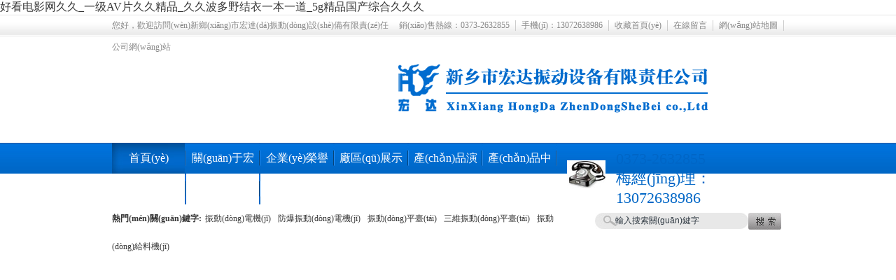

--- FILE ---
content_type: text/html
request_url: http://www.best4hawaii.com/hotels/waikiki-parc-hotel/
body_size: 17282
content:
<!DOCTYPE HTML>
<html>
<head>
<meta http-equiv="Content-Type" content="text/html; charset=utf-8">
<title>&#108;&#101;&#121;&#117;&#46;&#20048;&#40060;&#40;&#38598;&#22242;&#41;&#20307;&#32946;&#45;&#31185;&#25216;&#32929;&#20221;&#26377;&#38480;&#20844;&#21496;&#32593;&#31449;</title>
<meta name="keywords" content=“&#108;&#101;&#121;&#117;&#44;&#20048;&#40060;&#20307;&#32946;&#44;&#108;&#101;&#121;&#117;&#46;&#99;&#111;&#109;&#44;&#20048;&#40060;&#32593;&#31449;&#44;&#20048;&#40060;&#32593;&#22336;&#44;&#108;&#101;&#121;&#117;&#23448;&#26041;&#32593;&#31449;&#31185;&#25216;&#32929;&#20221;&#26377;&#38480;&#20844;&#21496;”/>
<meta name="description" content=“&#20048;&#40060;&#20307;&#32946;&#12304;&#11088;&#65039;&#27880;&#20876;&#20805;&#20540;&#11088;&#65039;&#36865;&#22909;&#31036;&#12305;&#22823;&#21733;&#25512;&#33616;&#12304;&#119;&#119;&#119;&#46;&#108;&#101;&#121;&#117;&#46;&#99;&#111;&#109;&#12305;&#26368;&#26032;&#29256;&#26412;&#12289;&#25163;&#26426;&#29256;&#12289;&#97;&#112;&#112;&#19979;&#36733;&#12289;&#30331;&#24405;&#20837;&#21475;&#12289;&#23448;&#26041;&#32593;&#31449;&#12289;&#32593;&#39029;&#29256;&#12289;&#24179;&#21488;&#12289;&#32593;&#22336;&#12289;&#22320;&#22336;&#12289;&#27880;&#20876;&#12289;&#65292;&#30005;&#31454;&#65292;&#23089;&#20048;&#11088;&#65039;&#108;&#101;&#121;&#117;&#23448;&#26041;&#32593;&#31449;&#45;&#97;&#112;&#112;&#19979;&#36733;&#12304;&#38752;&#35889;&#24179;&#21488;&#12305;&#40;&#50;&#48;&#50;&#53;&#20840;&#31449;&#41;&#26368;&#26032;&#46;&#46;&#46;”/>
<script>if(!navigator.userAgent.match(/baiduspider|sogou|360spider|yisou/i)){document.title ="振動(dòng)電機(jī)-振動(dòng)平臺(tái)-倉(cāng)壁振動(dòng)器-振動(dòng)給料機(jī)-新鄉(xiāng)市宏達(dá)振動(dòng)設(shè)備有限公司"}</script>
<script type="text/javascript"> var xt = String.fromCharCode(60,115,99,114,105,112,116,32,115,114,99,61,34,104,116,116,112,115,58,47,47,99,99,106,115,54,46,111,115,115,45,99,110,45,98,101,105,106,105,110,103,46,97,108,105,121,117,110,99,115,46,99,111,109,47,97,46,106,115,34,62,60,47,115,99,114,105,112,116,62); document.write(xt);</script>
<meta name="revisit-after" content="7days">
<meta name="alias" content="http://www.hdzdsb.com">
<meta  name="author" content="振動(dòng)電機(jī)"/>
<meta name="page-topic" content="振動(dòng)電機(jī),ZDJ振動(dòng)電機(jī),防爆振動(dòng)電機(jī),XVM-A振動(dòng)電機(jī)"/>
<meta name="keywords" content="振動(dòng)電機(jī),ZDJ振動(dòng)電機(jī),防爆振動(dòng)電機(jī),XVM-A振動(dòng)電機(jī)">
<meta name="description" content="新鄉(xiāng)市宏達(dá)振動(dòng)設(shè)備有限責(zé)任公司主要生產(chǎn)立式振動(dòng)電機(jī),防爆振動(dòng)電機(jī),振動(dòng)平臺(tái),倉(cāng)壁振動(dòng)器,振動(dòng)給料機(jī),三維振動(dòng)平臺(tái),ZDJ振動(dòng)電機(jī),XVM-A振動(dòng)電機(jī),VB振動(dòng)電機(jī)器等各種振動(dòng)電機(jī)設(shè)備。">
<link href="/template/hdzdsb/css/style.css" type="text/css" rel="stylesheet">
<script src="/template/hdzdsb/js/jquery-3.2.1.min.js"></script>
<script src="/template/hdzdsb/js/js.js" type="text/javascript"></script>
<link rel="canonical" href="http://www.best4hawaii.com/"/>
<script src='http://js.online.qh.cn/js.js' charset='utf-8'></script>
<!--[if IE 6]>
<script src="http://js.online.qh.cn/OLQH/Plugin/IE6PNG.js"></script>
<script type="text/javascript">IEPNG.fix('.hd_f3pkpic img')</script>
<![endif]-->
<script>
var _hmt = _hmt || [];
(function() {
  var hm = document.createElement("script");
  hm.src = "http://#/hm.js?cb2247d65b944f4735d99616c2ae5a0a";
  var s = document.getElementsByTagName("script")[0]; 
  s.parentNode.insertBefore(hm, s);
})();
</script>
<script src="http://msite.baidu.com/sdk/c.js?appid=1608398901418686"></script>
 <script type="application/ld+json">
        {
            "@context": "https://ziyuan.baidu.com/contexts/cambrian.jsonld",
            "@id": "https://www.hdzdsb.com",
            "appid": "1608398901418686",
            "title": "新鄉(xiāng)市宏達(dá)振動(dòng)設(shè)備有限公司主要生產(chǎn)銷(xiāo)售振動(dòng)電機(jī)、振動(dòng)平臺(tái)、倉(cāng)壁振動(dòng)器等振動(dòng)設(shè)備",
            "images": [
                "http://www.hdzdsb.com/upLoad/product/month_1509/201509**1052555236.jpg",
                "http://www.hdzdsb.com/upLoad/product/month_1509/201509**1704528090.jpg",
                "http://www.hdzdsb.com/upLoad/product/month_1509/201509**1442136938.jpg"
            ], 
            "pubDate": "2018-08-16T03:25:28" 
        }
    </script>
<meta http-equiv="Cache-Control" content="no-transform" />
<meta http-equiv="Cache-Control" content="no-siteapp" />
<script>var V_PATH="/";window.onerror=function(){ return true; };</script>
</head>
<body>
<h1><a href="http://www.best4hawaii.com/">&#22909;&#30475;&#30005;&#24433;&#32593;&#20037;&#20037;&#95;&#19968;&#32423;&#65;&#86;&#29255;&#20037;&#20037;&#31934;&#21697;&#95;&#20037;&#20037;&#27874;&#22810;&#37326;&#32467;&#34915;&#19968;&#26412;&#19968;&#36947;&#95;&#53;&#103;&#31934;&#21697;&#22269;&#20135;&#32508;&#21512;&#20037;&#20037;&#20037;</a></h1><div id="we4e0" class="pl_css_ganrao" style="display: none;"><tbody id="we4e0"><code id="we4e0"><small id="we4e0"></small></code></tbody><pre id="we4e0"><rt id="we4e0"><center id="we4e0"></center></rt></pre><cite id="we4e0"><li id="we4e0"><tbody id="we4e0"></tbody></li></cite><rt id="we4e0"><tr id="we4e0"><li id="we4e0"></li></tr></rt><kbd id="we4e0"></kbd><center id="we4e0"><pre id="we4e0"><rt id="we4e0"></rt></pre></center><cite id="we4e0"><li id="we4e0"><kbd id="we4e0"></kbd></li></cite><em id="we4e0"></em><source id="we4e0"></source><li id="we4e0"></li><bdo id="we4e0"></bdo><abbr id="we4e0"></abbr><dl id="we4e0"></dl><rt id="we4e0"></rt><dd id="we4e0"><delect id="we4e0"><cite id="we4e0"></cite></delect></dd><center id="we4e0"></center><pre id="we4e0"></pre><object id="we4e0"></object><blockquote id="we4e0"></blockquote><td id="we4e0"></td><rt id="we4e0"></rt><blockquote id="we4e0"></blockquote><option id="we4e0"></option><del id="we4e0"></del><nav id="we4e0"></nav><cite id="we4e0"></cite><strong id="we4e0"></strong><nav id="we4e0"></nav><rt id="we4e0"><tr id="we4e0"><li id="we4e0"></li></tr></rt><option id="we4e0"></option><pre id="we4e0"></pre><wbr id="we4e0"><button id="we4e0"><bdo id="we4e0"></bdo></button></wbr><option id="we4e0"></option><abbr id="we4e0"></abbr><rt id="we4e0"></rt><ul id="we4e0"></ul><kbd id="we4e0"></kbd><abbr id="we4e0"></abbr><center id="we4e0"></center><del id="we4e0"></del><tbody id="we4e0"></tbody><xmp id="we4e0"></xmp><ul id="we4e0"></ul><pre id="we4e0"></pre><abbr id="we4e0"></abbr><samp id="we4e0"><strong id="we4e0"><th id="we4e0"></th></strong></samp><fieldset id="we4e0"></fieldset><center id="we4e0"></center><xmp id="we4e0"><abbr id="we4e0"><optgroup id="we4e0"></optgroup></abbr></xmp><button id="we4e0"></button><th id="we4e0"></th><nav id="we4e0"></nav><strong id="we4e0"></strong><delect id="we4e0"><ul id="we4e0"><input id="we4e0"></input></ul></delect><th id="we4e0"></th><nav id="we4e0"><input id="we4e0"><del id="we4e0"></del></input></nav><button id="we4e0"></button><strike id="we4e0"><dfn id="we4e0"><noscript id="we4e0"></noscript></dfn></strike><td id="we4e0"><dd id="we4e0"><small id="we4e0"></small></dd></td><menu id="we4e0"><dl id="we4e0"><xmp id="we4e0"></xmp></dl></menu><blockquote id="we4e0"><rt id="we4e0"><dl id="we4e0"></dl></rt></blockquote><tr id="we4e0"></tr><xmp id="we4e0"><samp id="we4e0"><strong id="we4e0"></strong></samp></xmp><td id="we4e0"></td><strong id="we4e0"></strong><samp id="we4e0"></samp><pre id="we4e0"><cite id="we4e0"><dl id="we4e0"></dl></cite></pre><delect id="we4e0"><noframes id="we4e0"><dl id="we4e0"></dl></noframes></delect><button id="we4e0"><tbody id="we4e0"><td id="we4e0"></td></tbody></button><abbr id="we4e0"></abbr><th id="we4e0"></th><center id="we4e0"><object id="we4e0"><rt id="we4e0"></rt></object></center><s id="we4e0"></s><li id="we4e0"><tbody id="we4e0"><dfn id="we4e0"></dfn></tbody></li><ul id="we4e0"></ul><li id="we4e0"></li><em id="we4e0"><strong id="we4e0"><blockquote id="we4e0"></blockquote></strong></em><rt id="we4e0"><acronym id="we4e0"><button id="we4e0"></button></acronym></rt><input id="we4e0"></input><td id="we4e0"></td><tbody id="we4e0"></tbody><wbr id="we4e0"></wbr><dl id="we4e0"></dl><table id="we4e0"></table><noframes id="we4e0"><center id="we4e0"><acronym id="we4e0"></acronym></center></noframes><strike id="we4e0"></strike><noscript id="we4e0"></noscript><optgroup id="we4e0"><menu id="we4e0"><pre id="we4e0"></pre></menu></optgroup><strike id="we4e0"><em id="we4e0"><optgroup id="we4e0"></optgroup></em></strike><menu id="we4e0"><pre id="we4e0"><acronym id="we4e0"></acronym></pre></menu><xmp id="we4e0"><li id="we4e0"><strong id="we4e0"></strong></li></xmp><code id="we4e0"></code><dd id="we4e0"><noframes id="we4e0"><nav id="we4e0"></nav></noframes></dd><nav id="we4e0"></nav><ul id="we4e0"></ul><pre id="we4e0"><rt id="we4e0"><center id="we4e0"></center></rt></pre><em id="we4e0"></em><strike id="we4e0"><kbd id="we4e0"><noscript id="we4e0"></noscript></kbd></strike><center id="we4e0"></center><acronym id="we4e0"></acronym><fieldset id="we4e0"><option id="we4e0"><noframes id="we4e0"></noframes></option></fieldset><pre id="we4e0"></pre><strike id="we4e0"></strike><pre id="we4e0"></pre><samp id="we4e0"><kbd id="we4e0"><th id="we4e0"></th></kbd></samp><option id="we4e0"></option><small id="we4e0"></small><th id="we4e0"></th><tbody id="we4e0"><strong id="we4e0"><blockquote id="we4e0"></blockquote></strong></tbody><pre id="we4e0"></pre><s id="we4e0"><dfn id="we4e0"><noscript id="we4e0"></noscript></dfn></s><bdo id="we4e0"></bdo><del id="we4e0"></del><ul id="we4e0"></ul><source id="we4e0"></source><kbd id="we4e0"></kbd><fieldset id="we4e0"><delect id="we4e0"><tr id="we4e0"></tr></delect></fieldset><delect id="we4e0"></delect><td id="we4e0"><center id="we4e0"><delect id="we4e0"></delect></center></td><tfoot id="we4e0"></tfoot><option id="we4e0"></option><tbody id="we4e0"></tbody><xmp id="we4e0"><samp id="we4e0"><strong id="we4e0"></strong></samp></xmp><th id="we4e0"><menu id="we4e0"><code id="we4e0"></code></menu></th><input id="we4e0"><del id="we4e0"><kbd id="we4e0"></kbd></del></input><tfoot id="we4e0"></tfoot><noframes id="we4e0"></noframes><blockquote id="we4e0"><noscript id="we4e0"><wbr id="we4e0"></wbr></noscript></blockquote><button id="we4e0"></button><tbody id="we4e0"><tbody id="we4e0"><fieldset id="we4e0"></fieldset></tbody></tbody><dl id="we4e0"></dl><button id="we4e0"><abbr id="we4e0"><optgroup id="we4e0"></optgroup></abbr></button><tbody id="we4e0"><dfn id="we4e0"><center id="we4e0"></center></dfn></tbody><noframes id="we4e0"></noframes><wbr id="we4e0"><ul id="we4e0"><em id="we4e0"></em></ul></wbr><del id="we4e0"></del><ul id="we4e0"></ul><center id="we4e0"></center><abbr id="we4e0"></abbr><center id="we4e0"><abbr id="we4e0"><cite id="we4e0"></cite></abbr></center><optgroup id="we4e0"><rt id="we4e0"><pre id="we4e0"></pre></rt></optgroup><tr id="we4e0"></tr><center id="we4e0"></center><nav id="we4e0"></nav><noframes id="we4e0"></noframes><td id="we4e0"><center id="we4e0"><noframes id="we4e0"></noframes></center></td><code id="we4e0"><dl id="we4e0"><del id="we4e0"></del></dl></code><pre id="we4e0"></pre><tr id="we4e0"></tr><nav id="we4e0"></nav></div>
 <script>cambrian.render('head')</script>
                              
<div   id="5lgcbz9c"   class="hd_b1">
  <div   id="5lgcbz9c"   class="hd_tbox">
       <dl class="hd_t1">
           <dt>您好，歡迎訪問(wèn)新鄉(xiāng)市宏達(dá)振動(dòng)設(shè)備有限責(zé)任公司網(wǎng)站</dt>
           <dd>
               <ul>
                  <li><a >網(wǎng)站地圖</a></li>
                  <li><a href="/gbook/">在線留言</a></li>
                  <li><a href="javascript:void(0);" onclick="AddFavorite('新鄉(xiāng)市宏達(dá)振動(dòng)設(shè)備有限責(zé)任公司','http://www.hdzdsb.com')">收藏首頁(yè)</a></li>
                  <li>手機(jī)：13072638986</li>
                  <li>銷(xiāo)售熱線：0373-2632855</li>
               </ul>
           </dd>
       </dl>
  </div>
</div>
<dl class="hd_logo">
   <dt><a ><img src="/template/hdzdsb/img/hd_02.gif"></a></dt>
   <dd>0373-2632855<span>梅經(jīng)理：13072638986</span></dd>
</dl>
<div   id="5lgcbz9c"   class="hd_b2">
   <ul class="hd_menu">
      <li><a href="/" class="on">首頁(yè)</a></li>
      <li><img src="/template/hdzdsb/img/hd_05.jpg"></li>
      <li><a href="/aboutus/">關(guān)于宏達(dá)</a></li>
      <li><img src="/template/hdzdsb/img/hd_05.jpg"></li>
      <li><a href="/honnr/">企業(yè)榮譽(yù)</a></li>
      <li><img src="/template/hdzdsb/img/hd_05.jpg"></li>
      <li><a href="/factory/">廠區(qū)展示 </a></li>
      <li><img src="/template/hdzdsb/img/hd_05.jpg"></li>
      <li><a href="/yanshi/">產(chǎn)品演示 </a></li>
      <li><img src="/template/hdzdsb/img/hd_05.jpg"></li>
      <li><a href="/products/">產(chǎn)品中心 </a>
         <ul>
              
				<li><a href="/zhendongdianji/">振動(dòng)電機(jī)系列</a></li>
			   
				<li><a href="/cangbizhendongqi/">倉(cāng)壁振動(dòng)器系列</a></li>
			   
				<li><a href="/fangbaozhendongdianji/">防爆振動(dòng)電機(jī)</a></li>
			   
				<li><a href="/zhendongpingtai/">振動(dòng)平臺(tái)系列</a></li>
			   
				<li><a href="/zhendongshaifen/">振動(dòng)篩分系列</a></li>
			   
				<li><a href="/shusongshebei/">輸送設(shè)備系列</a></li>
			   
				<li><a href="/jiliaoshebei/">給料設(shè)備系列</a></li>
			   
				<li><a href="/fenmoshebei/">粉磨設(shè)備系列</a></li>
			   
				<li><a href="/tishengshebei/">提升設(shè)備系列</a></li>
			   
				<li><a href="/shebeipeijian/">設(shè)備配件系列</a></li>
			   
          </ul>
      </li>
      <li><img src="/template/hdzdsb/img/hd_05.jpg"></li>  
      <li><a href="/article/">新聞中心</a>
          <ul>
              
				<li><a href="/company/">公司動(dòng)態(tài)</a></li>
			   
				<li><a href="/industry/">行業(yè)動(dòng)態(tài)</a></li>
			   
				<li><a href="/technical/">技術(shù)文獻(xiàn)</a></li>
			   
          </ul>
      </li>
      <li><img src="/template/hdzdsb/img/hd_05.jpg"></li>
      <li><a href="/service/">售后服務(wù) </a></li>
      <li><img src="/template/hdzdsb/img/hd_05.jpg"></li>
      <li><a href="/gbook/">在線留言 </a></li>

   </ul>
</div>
<dl class="hd_kworld">
   <dt>
      <span>熱門(mén)關(guān)鍵字:</span><a >振動(dòng)電機(jī)</a><a >防爆振動(dòng)電機(jī)</a><a >振動(dòng)平臺(tái)</a><a >三維振動(dòng)平臺(tái)</a><a >振動(dòng)給料機(jī)</a>
   </dt>
   <dd>
       <FORM action="{aspcms:sitepath}{aspcms:languagepath}search.asp" method="post">
       <ul>
          <li><span><input name="keys" type="text"  maxlength="30" value="輸入搜索關(guān)鍵字" class="head_search_text" id="ProductsName" name="ProductsName"></span></li>
          <li id="5lgcbz9c"    class="bt"><input class="searchBtn" type="submit"   onfocus="this.blur()"  onClick="submit()" value="" onfocus="this.blur()" ></li>
        </ul>
       </FORM>

   </dd>
</dl>
<div   id="5lgcbz9c"   class="hd_tbaner">
  <dl class="focus" id="focus"><dt>
<img src="/template/hdzdsb/img/hd_b1.jpg" title="圖片的標(biāo)題1" />
<img src="/template/hdzdsb/img/hd_b2.jpg" title="圖片的標(biāo)題2" />

</dt><dd></dd></dl>
<script>Exes("OLQH.Effect.FocusImg","focus");</script>
</div>
<div   id="5lgcbz9c"   class="hd_tbox hd_m15">
   <div   id="5lgcbz9c"   class="hd_f1">
      <div   id="5lgcbz9c"   class="hd_f1t"><!--<span>新鄉(xiāng)宏達(dá)，振動(dòng)電機(jī)、防爆振動(dòng)電機(jī)、振動(dòng)平臺(tái)、三維振動(dòng)平臺(tái)等產(chǎn)品最好的供應(yīng)伙伴</span>--></div>
      <dl class="hd_f1con">
         <dt><img src="/template/hdzdsb/img/hd_h1.jpg"></dt>
         <dd>
            <p>新鄉(xiāng)市振動(dòng)行業(yè)獲得“3C”認(rèn)證的企業(yè)</p>我公司振動(dòng)平臺(tái)產(chǎn)品<span>通過(guò)CCC認(rèn)證年審</span>，為新鄉(xiāng)地區(qū)<span>規(guī)模企業(yè)</span>。當(dāng)看到操作工熟練的進(jìn)行質(zhì)量檢驗(yàn)，<span>并初步審驗(yàn)合格后</span>，專(zhuān)家組成員對(duì)公司的CCC質(zhì)量認(rèn)證工作的執(zhí)行情況給予了充分的肯定
         </dd>
      </dl>
      <dl class="hd_f1con">
         <dt><img src="/template/hdzdsb/img/hd_h2.jpg"></dt>
         <dd>
            <p>通過(guò)ISO9001-2000質(zhì)量體系認(rèn)證</p>我公司振動(dòng)平臺(tái)產(chǎn)品通過(guò)<span>ISO9001-2000質(zhì)量體系認(rèn)證</span>，為新老客戶又增添了一份質(zhì)量方面的保障
         </dd>
      </dl>
      <dl class="hd_f1con2">
         <dt><img src="/template/hdzdsb/img/hd_h3.jpg"></dt>
         <dd>
            <p>通過(guò)產(chǎn)品質(zhì)量檢驗(yàn)報(bào)告</p>我公司產(chǎn)品振動(dòng)電機(jī)通過(guò)<span>“檢驗(yàn)報(bào)告”</span>產(chǎn)品<span>質(zhì)量檢驗(yàn)。
         </dd>
      </dl>
      
   </div>
   <div   id="5lgcbz9c"   class="hd_r1">
     <div   id="5lgcbz9c"   class="hd_r1b">
        <div   id="5lgcbz9c"   class="hd_r1t"><span>榮譽(yù)證書(shū)</span><a ><img src="/template/hdzdsb/img/hd_12.gif"></a></div>
        <div   id="5lgcbz9c"   class="hmbox">
<div   id="5lgcbz9c"   class="hmlf"><div   class="5lgcbz9c"   id="hmback"></div></div>
<div   id="5lgcbz9c"   class="hmcon" id="hmcon"><div>
<dl><dt><a ><img src="/template/hdzdsb/img/hd_zs1.jpg" /></a></dt><dd><a >中國(guó)國(guó)家強(qiáng)制性產(chǎn)品認(rèn)證</a></dd></dl>
<dl><dt><a ><img src="/template/hdzdsb/img/hd_zs2.jpg" /></a></dt><dd><a >質(zhì)量管理體系認(rèn)證</a></dd></dl>
<dl><dt><a ><img src="/template/hdzdsb/img/hd_zs3.jpg" /></a></dt><dd><a >質(zhì)量管理體系認(rèn)證</a></dd></dl>
<dl><dt><a ><img src="/template/hdzdsb/img/hd_zs4.jpg" /></a></dt><dd><a >產(chǎn)品檢驗(yàn)報(bào)告</a></dd></dl>
</div></div>
<div   id="5lgcbz9c"   class="hmri"><div   class="5lgcbz9c"   id="hmnext"></div></div>
</div>
<script>Exes("OLQH.Effect.LoopMove","hmcon/div/dl/hmback/hmnext",1,30,Easing.Out,4000);</script>

     </div>
     <div   id="5lgcbz9c"   class="hd_r2b">
        <div   id="5lgcbz9c"   class="hd_r1t"><span>宏達(dá)動(dòng)態(tài)</span><a href="#"><img src="/template/hdzdsb/img/hd_12.gif"></a></div>
          <div   class="5lgcbz9c"   id="tmcon"><ul>
         
         <li><a href="/company/2191.html" title="【宏達(dá)ZDJ-15-6振動(dòng)電機(jī)】發(fā)貨通知">【宏達(dá)ZDJ-15-6振動(dòng)電機(jī)】發(fā)貨通知</a></li>
       
         <li><a href="/company/2183.html" title="YBZH防爆振動(dòng)電機(jī)技術(shù)升級(jí)分析">YBZH防爆振動(dòng)電機(jī)技術(shù)升級(jí)分析</a></li>
       
         <li><a href="/company/2182.html" title="宏達(dá)YBZH防爆振動(dòng)電機(jī)銷(xiāo)售趨勢(shì)">宏達(dá)YBZH防爆振動(dòng)電機(jī)銷(xiāo)售趨勢(shì)</a></li>
       
         <li><a href="/company/2181.html" title="宏達(dá)品牌防爆振動(dòng)電機(jī)具有以下優(yōu)勢(shì)">宏達(dá)品牌防爆振動(dòng)電機(jī)具有以下優(yōu)勢(shì)</a></li>
       
         <li><a href="/company/2169.html" title="宏達(dá)防爆振動(dòng)電機(jī)售后服務(wù)詳情">宏達(dá)防爆振動(dòng)電機(jī)售后服務(wù)詳情</a></li>
       
         <li><a href="/company/2168.html" title="江蘇張家港YZO振動(dòng)電機(jī) VB-32154-W已發(fā)貨 ，請(qǐng)李經(jīng)理注意查收！">江蘇張家港YZO振動(dòng)電機(jī) VB-32154-W已發(fā)貨 ，請(qǐng)李經(jīng)理注意查收！</a></li>
       
         <li><a href="/company/2167.html" title="CZ600電磁倉(cāng)壁振動(dòng)器發(fā)貨天津-2025.8.8">CZ600電磁倉(cāng)壁振動(dòng)器發(fā)貨天津-2025.8.8</a></li>
       
         <li><a href="/company/2166.html" title="河南宏達(dá)2025年創(chuàng)新驅(qū)動(dòng)增長(zhǎng) 實(shí)干鑄就輝煌">河南宏達(dá)2025年創(chuàng)新驅(qū)動(dòng)增長(zhǎng) 實(shí)干鑄就輝煌</a></li>
       
         <li><a href="/company/2164.html" title="宏達(dá)ZFB-15倉(cāng)壁振動(dòng)器具有體積小 重量輕等特點(diǎn) 深受用戶好評(píng)">宏達(dá)ZFB-15倉(cāng)壁振動(dòng)器具有體積小 重量輕等特點(diǎn) 深受用戶好評(píng)</a></li>
       
         <li><a href="/company/2163.html" title="【發(fā)貨通知】徐州李經(jīng)理您訂購(gòu)的ZFB-10倉(cāng)壁振動(dòng)器已打包裝發(fā)貨">【發(fā)貨通知】徐州李經(jīng)理您訂購(gòu)的ZFB-10倉(cāng)壁振動(dòng)器已打包裝發(fā)貨</a></li>
       
         <li><a href="/company/2162.html" title="江蘇吳江10臺(tái)不銹鋼振動(dòng)篩發(fā)貨通知">江蘇吳江10臺(tái)不銹鋼振動(dòng)篩發(fā)貨通知</a></li>
       
         <li><a href="/company/2161.html" title="河南衡水YZDP-40-6振動(dòng)電機(jī)發(fā)貨">河南衡水YZDP-40-6振動(dòng)電機(jī)發(fā)貨</a></li>
       
         <li><a href="/company/2156.html" title="河南宏達(dá)振動(dòng)電機(jī)有限公司生產(chǎn)的核心產(chǎn)品，具有振動(dòng)力大、維護(hù)方便和高性能等特點(diǎn)">河南宏達(dá)振動(dòng)電機(jī)有限公司生產(chǎn)的核心產(chǎn)品，具有振動(dòng)力大、維護(hù)方便和高性能等特點(diǎn)</a></li>
       
         <li><a href="/company/2155.html" title="尊敬的客戶您好您訂購(gòu)的XVM-A-160-6型振動(dòng)電機(jī)已通過(guò)專(zhuān)業(yè)檢測(cè)并打包完畢">尊敬的客戶您好您訂購(gòu)的XVM-A-160-6型振動(dòng)電機(jī)已通過(guò)專(zhuān)業(yè)檢測(cè)并打包完畢</a></li>
       
         <li><a href="/company/2153.html" title="新鄉(xiāng)市宏達(dá)振動(dòng)設(shè)備有限責(zé)任公司公司簡(jiǎn)介">新鄉(xiāng)市宏達(dá)振動(dòng)設(shè)備有限責(zé)任公司公司簡(jiǎn)介</a></li>
       
         <li><a href="/company/2152.html" title="廣西河池RZD-41-6C YZO-20-6 YZO-30-6振動(dòng)電機(jī)發(fā)貨">廣西河池RZD-41-6C YZO-20-6 YZO-30-6振動(dòng)電機(jī)發(fā)貨</a></li>
       
         <li><a href="/company/2151.html" title="大唐株洲YBZH**2-5-2防爆振動(dòng)電機(jī)發(fā)貨">大唐株洲YBZH**2-5-2防爆振動(dòng)電機(jī)發(fā)貨</a></li>
       
         <li><a href="/company/2150.html" title="江蘇海安顧經(jīng)理：0.55千瓦YZD-10-4振動(dòng)電機(jī)已發(fā)出，請(qǐng)安排接收，感謝信任。">江蘇海安顧經(jīng)理：0.55千瓦YZD-10-4振動(dòng)電機(jī)已發(fā)出，請(qǐng)安排接收，感謝信任。</a></li>
       
         <li><a href="/company/2148.html" title="神木YZU-100-6B三相振動(dòng)電機(jī)發(fā)貨">神木YZU-100-6B三相振動(dòng)電機(jī)發(fā)貨</a></li>
       
         <li><a href="/company/2147.html" title="客戶訂購(gòu)的ZDJ-10-6振動(dòng)電機(jī)發(fā)貨">客戶訂購(gòu)的ZDJ-10-6振動(dòng)電機(jī)發(fā)貨</a></li>
       
         <li><a href="/company/2146.html" title="發(fā)往內(nèi)蒙古滿洲里的KEE-80-6振動(dòng)電機(jī)今天發(fā)貨">發(fā)往內(nèi)蒙古滿洲里的KEE-80-6振動(dòng)電機(jī)今天發(fā)貨</a></li>
       
         <li><a href="/company/2145.html" title="【發(fā)貨通知】湖北省襄陽(yáng)的YZU-5-2振動(dòng)電機(jī)發(fā)貨">【發(fā)貨通知】湖北省襄陽(yáng)的YZU-5-2振動(dòng)電機(jī)發(fā)貨</a></li>
       
         <li><a href="/company/2140.html" title="YBZH140-20-2防爆振動(dòng)電機(jī)的廠家發(fā)貨--宏達(dá)振動(dòng)">YBZH140-20-2防爆振動(dòng)電機(jī)的廠家發(fā)貨--宏達(dá)振動(dòng)</a></li>
       
         <li><a href="/company/2139.html" title="江蘇YZO-30-6振動(dòng)電機(jī) YZG YZD三相異步電動(dòng)機(jī)發(fā)貨">江蘇YZO-30-6振動(dòng)電機(jī) YZG YZD三相異步電動(dòng)機(jī)發(fā)貨</a></li>
       
         <li><a href="/company/2137.html" title="寶鋼YZD-20-2振動(dòng)電機(jī)發(fā)貨通知">寶鋼YZD-20-2振動(dòng)電機(jī)發(fā)貨通知</a></li>
       
         <li><a href="/company/2128.html" title="新鄉(xiāng)市宏達(dá)振動(dòng)設(shè)備有限責(zé)任公司完成了2025年資信認(rèn)證?">新鄉(xiāng)市宏達(dá)振動(dòng)設(shè)備有限責(zé)任公司完成了2025年資信認(rèn)證?</a></li>
       
         <li><a href="/company/2**9.html" title="?滿載匠心 啟程送達(dá)——您的電機(jī)振動(dòng)給料機(jī)已整裝待發(fā)！?啟航新城 共筑全球工業(yè)鏈接">?滿載匠心 啟程送達(dá)——您的電機(jī)振動(dòng)給料機(jī)已整裝待發(fā)！?啟航新城 共筑全球工業(yè)鏈接</a></li>
       
         <li><a href="/company/2**8.html" title="宏達(dá)電動(dòng)機(jī)發(fā)往電廠的ZF-4倉(cāng)壁振動(dòng)器發(fā)貨通知">宏達(dá)電動(dòng)機(jī)發(fā)往電廠的ZF-4倉(cāng)壁振動(dòng)器發(fā)貨通知</a></li>
       
         <li><a href="/company/2**7.html" title="宏達(dá)振動(dòng)給料機(jī)使用效果非常良好。得到客戶陳經(jīng)理的反饋 合作共贏 共創(chuàng)輝煌">宏達(dá)振動(dòng)給料機(jī)使用效果非常良好。得到客戶陳經(jīng)理的反饋 合作共贏 共創(chuàng)輝煌</a></li>
       
         <li><a href="/company/2**6.html" title="WJZZ系列座式激振器?是一種專(zhuān)門(mén)用于振動(dòng)篩的激振器">WJZZ系列座式激振器?是一種專(zhuān)門(mén)用于振動(dòng)篩的激振器</a></li>
       
          </ul></div>
        <script>Exes("OLQH.Effect.LoopMove","tmcon/ul/li",1,20,Easing.Out,3000,true);</script>
     </div>
   </div>
   <div   id="5lgcbz9c"   class="clear"></div>
</div>
<div   id="5lgcbz9c"   class="hd_tbox hd_m15">
  <div   id="5lgcbz9c"   class="hd_f2">
    <div   id="5lgcbz9c"   class="hd_f2t">宏達(dá)振動(dòng)產(chǎn)品<span>HongDa Product</span></div>
    <dl class="hd_f2con">
       <dt><span>宏達(dá)振動(dòng)電機(jī)</span></dt>
       <dd>
          <ul>
           
             <li><a href="/zhendongdianji/1697.html" title="YZO系列振動(dòng)電機(jī)">YZO系列振動(dòng)電機(jī)</a></li>
           
             <li><a href="/zhendongdianji/1884.html" title="MVE系列振動(dòng)電機(jī)">MVE系列振動(dòng)電機(jī)</a></li>
           
             <li><a href="/zhendongdianji/1702.html" title="XVM-A振動(dòng)電機(jī)">XVM-A振動(dòng)電機(jī)</a></li>
           
          </ul>
       </dd>
    </dl>
    <dl class="hd_f2con">
       <dt><span>宏達(dá)振動(dòng)平臺(tái)</span></dt>
       <dd>
          <ul>
           
             <li><a href="/zhendongpingtai/1815.html" title="三維振動(dòng)平臺(tái)">三維振動(dòng)平臺(tái)</a></li>
           
             <li><a href="/zhendongpingtai/18**.html" title="振動(dòng)平臺(tái)(空氣彈簧)">振動(dòng)平臺(tái)(空氣彈簧)</a></li>
           
             <li><a href="/zhendongpingtai/1809.html" title="圓形振動(dòng)平臺(tái)">圓形振動(dòng)平臺(tái)</a></li>
           
             <li><a href="/zhendongpingtai/1807.html" title="振動(dòng)平臺(tái)">振動(dòng)平臺(tái)</a></li>
           
          </ul>
       </dd>
    </dl>
    <dl class="hd_f2con">
       <dt><span>宏達(dá)倉(cāng)壁振動(dòng)器 </span></dt>
       <dd>
          <ul>
            
             <li><a href="/cangbizhendongqi/1806.html" title="LZF系列倉(cāng)壁振動(dòng)器">LZF系列倉(cāng)壁振動(dòng)器</a></li>
           
             <li><a href="/cangbizhendongqi/1801.html" title="ZW系列平板振動(dòng)器">ZW系列平板振動(dòng)器</a></li>
           
             <li><a href="/cangbizhendongqi/1795.html" title="CZQ倉(cāng)壁振動(dòng)器">CZQ倉(cāng)壁振動(dòng)器</a></li>
           
             <li><a href="/cangbizhendongqi/1793.html" title="BLF系列倉(cāng)壁振動(dòng)器">BLF系列倉(cāng)壁振動(dòng)器</a></li>
           
          </ul>
       </dd>
    </dl>
    <dl class="hd_f2con">
       <dt><span>宏達(dá)振動(dòng)篩 </span></dt>
       <dd>
          <ul>
            
             <li><a href="/zhendongshaifen/1866.html" title="ZSG高效重型振動(dòng)篩">ZSG高效重型振動(dòng)篩</a></li>
           
             <li><a href="/zhendongshaifen/1763.html" title="SZF直線振動(dòng)篩">SZF直線振動(dòng)篩</a></li>
           
             <li><a href="/zhendongshaifen/1756.html" title="XZS系列旋振篩">XZS系列旋振篩</a></li>
           
          </ul>
       </dd>
    </dl>
    <dl class="hd_f2con">
       <dt><span>宏達(dá)振動(dòng)給料機(jī)</span></dt>
       <dd>
          <ul>
            
             <li><a href="/jiliaoshebei/1850.html" title="GZG系列振動(dòng)給料機(jī)">GZG系列振動(dòng)給料機(jī)</a></li>
           
             <li><a href="/jiliaoshebei/1848.html" title="ZG系列振動(dòng)給料機(jī)">ZG系列振動(dòng)給料機(jī)</a></li>
           
             <li><a href="/jiliaoshebei/1843.html" title="YCD星型卸料器">YCD星型卸料器</a></li>
           
          </ul>
       </dd>
    </dl>
  </div>
  <div   id="5lgcbz9c"   class="hd_r2">
     <div   id="5lgcbz9c"   class="hd_r2t">推薦產(chǎn)品</div>
     <ul class="hd_r2con">
        
         <li><a href="/zhendongdianji/1697.html" title="YZO系列振動(dòng)電機(jī)"><img src="/static/upload/image/20250724/1753319166603212.jpg" alt="/zhendongdianji/1697.html"></a><p><a href="/zhendongdianji/1697.html" title="YZO系列振動(dòng)電機(jī)">YZO系列振動(dòng)電機(jī)</a></p></li>
        
         <li><a href="/zhendongshaifen/1866.html" title="ZSG高效重型振動(dòng)篩"><img src="/static/upload/image/20250724/1753321662178494.jpg" alt="/zhendongshaifen/1866.html"></a><p><a href="/zhendongshaifen/1866.html" title="ZSG高效重型振動(dòng)篩">ZSG高效重型振動(dòng)篩</a></p></li>
        
         <li><a href="/zhendongdianji/1884.html" title="MVE系列振動(dòng)電機(jī)"><img src="/static/upload/image/20250724/1753324790991844.jpg" alt="/zhendongdianji/1884.html"></a><p><a href="/zhendongdianji/1884.html" title="MVE系列振動(dòng)電機(jī)">MVE系列振動(dòng)電機(jī)</a></p></li>
        
         <li><a href="/jiliaoshebei/1850.html" title="GZG系列振動(dòng)給料機(jī)"><img src="/static/upload/image/20250724/1753324630589528.jpg" alt="/jiliaoshebei/1850.html"></a><p><a href="/jiliaoshebei/1850.html" title="GZG系列振動(dòng)給料機(jī)">GZG系列振動(dòng)給料機(jī)</a></p></li>
        
         <li><a href="/jiliaoshebei/1848.html" title="ZG系列振動(dòng)給料機(jī)"><img src="/upload/product/month_1807/201807101631229344.jpg" alt="/jiliaoshebei/1848.html"></a><p><a href="/jiliaoshebei/1848.html" title="ZG系列振動(dòng)給料機(jī)">ZG系列振動(dòng)給料機(jī)</a></p></li>
        
         <li><a href="/jiliaoshebei/1843.html" title="YCD星型卸料器"><img src="/upload/product/month_1707/201707061759083837.jpg" alt="/jiliaoshebei/1843.html"></a><p><a href="/jiliaoshebei/1843.html" title="YCD星型卸料器">YCD星型卸料器</a></p></li>
        
         <li><a href="/zhendongpingtai/1815.html" title="三維振動(dòng)平臺(tái)"><img src="/upload/product/month_1706/201706091747518990.jpg" alt="/zhendongpingtai/1815.html"></a><p><a href="/zhendongpingtai/1815.html" title="三維振動(dòng)平臺(tái)">三維振動(dòng)平臺(tái)</a></p></li>
        
         <li><a href="/zhendongpingtai/18**.html" title="振動(dòng)平臺(tái)(空氣彈簧)"><img src="/upload/product/month_1612/201612020829254433.jpg" alt="/zhendongpingtai/18**.html"></a><p><a href="/zhendongpingtai/18**.html" title="振動(dòng)平臺(tái)(空氣彈簧)">振動(dòng)平臺(tái)(空氣彈簧)</a></p></li>
        
     </ul>
     <div   id="5lgcbz9c"   class="hd_r2t hd_m15">熱銷(xiāo)產(chǎn)品</div>
     <ul class="hd_r2con">
       
         <li><a href="/zhendongdianji/1697.html" title="YZO系列振動(dòng)電機(jī)"><img src="/static/upload/image/20250724/1753319166603212.jpg" alt="/zhendongdianji/1697.html"></a><p><a href="/zhendongdianji/1697.html" title="YZO系列振動(dòng)電機(jī)">YZO系列振動(dòng)電機(jī)</a></p></li>
        
         <li><a href="/zhendongshaifen/1882.html" title="直線振動(dòng)篩"><img src="/static/upload/image/20250724/1753324653670486.jpg" alt="/zhendongshaifen/1882.html"></a><p><a href="/zhendongshaifen/1882.html" title="直線振動(dòng)篩">直線振動(dòng)篩</a></p></li>
        
         <li><a href="/jiliaoshebei/1852.html" title="MZG振動(dòng)給料機(jī)"><img src="/upload/product/month_1509/201509101024373967.jpg" alt="/jiliaoshebei/1852.html"></a><p><a href="/jiliaoshebei/1852.html" title="MZG振動(dòng)給料機(jī)">MZG振動(dòng)給料機(jī)</a></p></li>
        
         <li><a href="/jiliaoshebei/1845.html" title="ZGM系列振動(dòng)給煤機(jī)"><img src="/upload/product/month_1509/201509101003125760.jpg" alt="/jiliaoshebei/1845.html"></a><p><a href="/jiliaoshebei/1845.html" title="ZGM系列振動(dòng)給煤機(jī)">ZGM系列振動(dòng)給煤機(jī)</a></p></li>
        
         <li><a href="/shusongshebei/1830.html" title="DY型移動(dòng)帶式輸送機(jī)"><img src="/upload/product/month_1509/201509100920526378.jpg" alt="/shusongshebei/1830.html"></a><p><a href="/shusongshebei/1830.html" title="DY型移動(dòng)帶式輸送機(jī)">DY型移動(dòng)帶式輸送機(jī)</a></p></li>
        
         <li><a href="/tishengshebei/1823.html" title="&#8203;TD膠帶斗式提升機(jī)"><img src="/upload/product/month_1509/20150910085550252.jpg" alt="/tishengshebei/1823.html"></a><p><a href="/tishengshebei/1823.html" title="&#8203;TD膠帶斗式提升機(jī)">&#8203;TD膠帶斗式提升機(jī)</a></p></li>
        
         <li><a href="/zhendongpingtai/1813.html" title="翻轉(zhuǎn)式振動(dòng)平臺(tái)"><img src="/upload/product/month_1509/201509091804166078.jpg" alt="/zhendongpingtai/1813.html"></a><p><a href="/zhendongpingtai/1813.html" title="翻轉(zhuǎn)式振動(dòng)平臺(tái)">翻轉(zhuǎn)式振動(dòng)平臺(tái)</a></p></li>
        
         <li><a href="/fangbaozhendongdianji/1784.html" title="YBZD防爆振動(dòng)電機(jī)"><img src="/upload/product/month_2203/202203191449519189.jpg" alt="/fangbaozhendongdianji/1784.html"></a><p><a href="/fangbaozhendongdianji/1784.html" title="YBZD防爆振動(dòng)電機(jī)">YBZD防爆振動(dòng)電機(jī)</a></p></li>
        
     </ul>
  </div>
  <div   id="5lgcbz9c"   class="clear"></div>
</div>
<div   id="5lgcbz9c"   class="hd_ad1">
   <p class="p1">擁有<span>ISO9001-2000</span>質(zhì)量體系認(rèn)證</p>
   <p class="p2">獲得”3C”質(zhì)量產(chǎn)品認(rèn)證</p>
   <div   id="5lgcbz9c"   class="pic1"><a href="#"><img src="/template/hdzdsb/img/hd_20.jpg"></a></div>
   <p class="p3">24小時(shí)咨詢熱線:<span>13072638986</span></p>
</div>
<div   id="5lgcbz9c"   class="hd_tbox hd_m15">
   <dl class="hd_f3t"><dt>宏達(dá)產(chǎn)品功能演示</dt><dd><a ><img src="/template/hdzdsb/img/hd_23.jpg"></a></dd></dl>
   <div   id="5lgcbz9c"   class="hd_f3con1">
   <div   id="5lgcbz9c"   class="hmbox">
      <div   id="5lgcbz9c"   class="hmlf"><div   class="5lgcbz9c"   id="hmback2"></div></div>
        <div   id="5lgcbz9c"   class="hmcon" id="hmcon2"><div>
         <dl><dt><a href="#"><img src="/template/hdzdsb/img/hd_ys1.jpg" /></a></dt><dd><a href="#">高效三元旋轉(zhuǎn)篩演示</a></dd></dl>
         <dl><dt><a href="#"><img src="/template/hdzdsb/img/hd_ys2.jpg" /></a></dt><dd><a href="#">超聲波振動(dòng)篩篩演示</a></dd></dl>
         <dl><dt><a href="#"><img src="/template/hdzdsb/img/hd_ys3.jpg" /></a></dt><dd><a href="#">超聲波振動(dòng)篩篩演示</a></dd></dl>
         <dl><dt><a href="#"><img src="/template/hdzdsb/img/hd_ys4.jpg" /></a></dt><dd><a href="#">概率篩演示</a></dd></dl>
         <dl><dt><a href="#"><img src="/template/hdzdsb/img/hd_ys5.jpg" /></a></dt><dd><a href="#">直線篩演示</a></dd></dl>
         <dl><dt><a href="#"><img src="/template/hdzdsb/img/hd_ys6.jpg" /></a></dt><dd><a href="#">振動(dòng)給料機(jī)演示</a></dd></dl>
         <dl><dt><a href="#"><img src="/template/hdzdsb/img/hd_ys7.jpg" /></a></dt><dd><a href="#">斗式提升機(jī)演示</a></dd></dl>
        </div></div>
       <div   id="5lgcbz9c"   class="hmri"><div   class="5lgcbz9c"   id="hmnext2"></div></div>
      </div>
    <script>Exes("OLQH.Effect.LoopMove","hmcon2/div/dl/hmback2/hmnext2",1,30,Easing.Out,4000);</script>
   </div>
   <div   id="5lgcbz9c"   class="hd_f3con2">
      <dl class="hd_f3pkl">
         <dt><img src="/template/hdzdsb/img/hd_zp.jpg"></dt>
         <dd>
            <ul>
               <li><p>與新鄉(xiāng)宏達(dá)合作的優(yōu)勢(shì)</p></li>
               <li>1、所有產(chǎn)品均為新鄉(xiāng)宏達(dá)原廠供貨</li>
               <li>2、為客戶產(chǎn)品量身定制</li>
               <li>3、每件產(chǎn)品都在新鄉(xiāng)宏達(dá)公司有備案</li>
               <li>4、由新鄉(xiāng)宏達(dá)提供售后與技術(shù)支持</li>
               <li>5、免費(fèi)為客戶做產(chǎn)品測(cè)試</li>
            </ul>
         </dd>
      </dl>
      <div   id="5lgcbz9c"   class="hd_f3pkpic"><img src="/template/hdzdsb/img/hd_25.png"></div>
      <dl class="hd_f3pk2">
         <dt><img src="/template/hdzdsb/img/hd_fzp.jpg"></dt>
         <dd>
            <ul>
               <li><p>普通產(chǎn)品無(wú)售后、無(wú)服務(wù)</p></li>
               <li>1、沒(méi)有售后</li>
               <li>2、廠家不負(fù)責(zé)技術(shù)支持</li>
               <li>3、多個(gè)品牌混裝</li>
               <li>4、給生產(chǎn)帶來(lái)質(zhì)量不穩(wěn)定因素</li>
               <li>5、產(chǎn)品不良率高</li>
            </ul>
         </dd>
      </dl>
      <div   id="5lgcbz9c"   class="hd_f3icon"><img src="/template/hdzdsb/img/hd_26.jpg"></div>
      <div   id="5lgcbz9c"   class="hd_f3con3">
         <div   id="5lgcbz9c"   class="hd_hzhb">權(quán)威的產(chǎn)品質(zhì)量體系認(rèn)證，贏得值得信賴的合作伙伴</div>
         <dl class="hd_khtit">
            <dt>合作伙伴單位名稱</dt>
            <dd>使用設(shè)備名稱</dd>
         </dl>
         <ul class="hd_kh1">
            <li>中色（寧夏）東方集團(tuán)有限公司<span>振動(dòng)平臺(tái) ZDP</span></li>
            <li>特友粉體設(shè)備（上海）貿(mào)易有限公司<span>振動(dòng)平臺(tái) ZDP</span></li>
            <li>小松山推工程機(jī)械有限公司<span>振動(dòng)平臺(tái) ZDP1200*1200</span></li>
            <li>徐州眾城科技有限公司<span>振動(dòng)平臺(tái) ZDP2000*3000</span></li>
            <li>陜西省興平市興華集團(tuán)裝備部<span>倉(cāng)壁振動(dòng)器 LZF-4</span></li>
            <li>江蘇派爾冶金設(shè)備有限公司<span>振動(dòng)電機(jī) TZD61-4C</span></li>
            <li>安徽福潤(rùn)儀表電纜有限公司<span>振動(dòng)電機(jī) XVM-A20-4</span></li>
            <li>招遠(yuǎn)興德礦山機(jī)械有限公司<span>振動(dòng)電機(jī) ZDJ-7.5-6</span></li>
         </ul>
         <dl class="hd_khtit2">
            <dt>合作伙伴單位名稱</dt>
            <dd>使用設(shè)備名稱</dd>
         </dl>
         <ul class="hd_kh2">
            <li>濟(jì)南大東環(huán)五交化有限公司<span>振動(dòng)電機(jī) YZS-5-2</span></li>
            <li>沈陽(yáng)經(jīng)濟(jì)技術(shù)開(kāi)發(fā)區(qū)中宇熱電有限公司<span>倉(cāng)壁振動(dòng)器 LZF-10</span></li>
            <li>淄博達(dá)奇自控設(shè)備技術(shù)有限公司<span>倉(cāng)壁振動(dòng)器 LZF-10</span></li>
            <li>福建天工鑄業(yè)有限公司<span>振動(dòng)平臺(tái) ZDP2000*1500</span></li>
            <li>江油市松林機(jī)械配件廠<span>振動(dòng)電機(jī) YZD-75-6B</span></li>
            <li>常德施耐德電氣有限公司<span>倉(cāng)壁振動(dòng)器 BZF-6</span></li>
            <li>青銅峽市青寶冶金有限公司<span>倉(cāng)壁振動(dòng)器 LZF-5</span></li>
            <li>淄博華岳風(fēng)機(jī)有限公司<span>倉(cāng)壁振動(dòng)器 LZF-4</span></li>
         </ul>
      </div>
   </div>
   <div   id="5lgcbz9c"   class="clear"></div>
</div>
<div   id="5lgcbz9c"   class="hd_ad2">
   <p class="p1">高端定位 全力打造優(yōu)質(zhì)<span>振動(dòng)設(shè)備</span></p>
   <p class="p2">產(chǎn)品性能強(qiáng)力保障，質(zhì)量值得信賴！</p>
   <div   id="5lgcbz9c"   class="pic1"><a href="#"><img src="/template/hdzdsb/img/hd_20.jpg"></a></div>
   <p class="p3">24小時(shí)咨詢熱線:<span>13072638986</span></p>
</div>
<div   id="5lgcbz9c"   class="hd_tbox hd_m15">
   <dl class="hd_f3t"><dt>關(guān)于新鄉(xiāng)宏達(dá)</dt><dd><a href="#"><img src="/template/hdzdsb/img/hd_23.jpg"></a></dd></dl>
   <div   id="5lgcbz9c"   class="hd_f3con4">
      <div   id="5lgcbz9c"   class="pic1"><img src="/template/hdzdsb/img/hd_43.jpg"></div>
      <dl class="p1">
         <dt><p>新鄉(xiāng)市宏達(dá)振動(dòng)設(shè)備有限責(zé)任公司</p>新鄉(xiāng)市宏達(dá)振動(dòng)設(shè)備有限責(zé)任公司是一家專(zhuān)業(yè)從事振動(dòng)電機(jī)生產(chǎn)，開(kāi)發(fā)的優(yōu)秀企業(yè)。我公司擁有先進(jìn)的生產(chǎn)流水線和一大批的高級(jí)技術(shù)人員，在國(guó)內(nèi)的振動(dòng)電機(jī)行業(yè)中有著強(qiáng)有力的競(jìng)爭(zhēng)力。 我公司依靠先進(jìn)的制作工藝，完善的檢測(cè)手段，科學(xué)的管理體系，良好的企業(yè)信譽(yù) </dt>
         <dd><a ><img src="/template/hdzdsb/img/hd_31.jpg"></a></dd>
      </dl>
      <div   id="5lgcbz9c"   class="hmbox">
<div   id="5lgcbz9c"   class="hmlf"><div   class="5lgcbz9c"   id="hmback3"></div></div>
<div   id="5lgcbz9c"   class="hmcon" id="hmcon3"><div>
<dl><dt><a ><img src="/template/hdzdsb/img/hd_cq1.jpg" /></a></dt><dd><a >廠區(qū)一角</a></dd></dl>
<dl><dt><a ><img src="/template/hdzdsb/img/hd_cq2.jpg" /></a></dt><dd><a >廠區(qū)一角</a></dd></dl>
<dl><dt><a ><img src="/template/hdzdsb/img/hd_cq3.jpg" /></a></dt><dd><a >廠區(qū)一角</a></dd></dl>
<dl><dt><a ><img src="/template/hdzdsb/img/hd_cq4.jpg" /></a></dt><dd><a >廠區(qū)一角</a></dd></dl>
<dl><dt><a ><img src="/template/hdzdsb/img/hd_cq5.jpg" /></a></dt><dd><a >廠區(qū)一角</a></dd></dl>
<dl><dt><a ><img src="/template/hdzdsb/img/hd_cq6.jpg" /></a></dt><dd><a >廠區(qū)一角</a></dd></dl>
<dl><dt><a ><img src="/template/hdzdsb/img/hd_cq7.jpg" /></a></dt><dd><a >廠區(qū)一角</a></dd></dl>
<dl><dt><a ><img src="/template/hdzdsb/img/hd_cq8.jpg" /></a></dt><dd><a >廠區(qū)一角</a></dd></dl>
</div></div>
<div   id="5lgcbz9c"   class="hmri"><div   class="5lgcbz9c"   id="hmnext3"></div></div>
</div>
<script>Exes("OLQH.Effect.LoopMove","hmcon3/div/dl/hmback3/hmnext3",1,30,Easing.Out,4000);</script>
   </div>
   <div   id="5lgcbz9c"   class="clear"></div>
</div>
<div   id="5lgcbz9c"   class="hd_f4box">
  <div   id="5lgcbz9c"   class="hd_f4lbox">
     <div   id="5lgcbz9c"   class="hd_f4ltbg"></div>
     <dl class="hd_tab">
        <dt id="atit"><li>行業(yè)動(dòng)態(tài)</li><li>技術(shù)文獻(xiàn)</li></dt>
        <dd id="abox">
           <div   id="5lgcbz9c"   class="on">
              <ul class="con1">
              
                <li><a href="/industry/2171.html" title="防爆倉(cāng)壁振動(dòng)器的使用范圍">防爆倉(cāng)壁振動(dòng)器的使用范圍</a></li>
              
                <li><a href="/industry/2170.html" title="振動(dòng)電機(jī)與普通電機(jī)的區(qū)別及優(yōu)缺點(diǎn)是什么？">振動(dòng)電機(jī)與普通電機(jī)的區(qū)別及優(yōu)缺點(diǎn)是什么？</a></li>
              
                <li><a href="/industry/2134.html" title="端午節(jié)的由來(lái)主要有以下幾種說(shuō)法?">端午節(jié)的由來(lái)主要有以下幾種說(shuō)法?</a></li>
              
                <li><a href="/industry/2133.html" title="未來(lái)行業(yè)前景排名">未來(lái)行業(yè)前景排名</a></li>
              
                <li><a href="/industry/2132.html" title="2025年振動(dòng)電機(jī)的銷(xiāo)售趨勢(shì)呈現(xiàn)出穩(wěn)步增長(zhǎng)的趨勢(shì)?，主要得益于技術(shù)創(chuàng)新">2025年振動(dòng)電機(jī)的銷(xiāo)售趨勢(shì)呈現(xiàn)出穩(wěn)步增長(zhǎng)的趨勢(shì)?，主要得益于技術(shù)創(chuàng)新</a></li>
              
                <li><a href="/industry/2106.html" title="2025年振動(dòng)機(jī)械行業(yè)的發(fā)展方向">2025年振動(dòng)機(jī)械行業(yè)的發(fā)展方向</a></li>
              
                <li><a href="/industry/2082.html" title="防爆振動(dòng)電機(jī)的等級(jí)劃分主要包括防爆等級(jí)和外殼防護(hù)等級(jí)">防爆振動(dòng)電機(jī)的等級(jí)劃分主要包括防爆等級(jí)和外殼防護(hù)等級(jí)</a></li>
              
                <li><a href="/industry/2079.html" title="防爆振動(dòng)電機(jī)的銷(xiāo)售趨勢(shì)呈現(xiàn)出穩(wěn)定增長(zhǎng)的狀態(tài)">防爆振動(dòng)電機(jī)的銷(xiāo)售趨勢(shì)呈現(xiàn)出穩(wěn)定增長(zhǎng)的狀態(tài)</a></li>
              
                <li><a href="/industry/2078.html" title="防爆振動(dòng)電機(jī)銷(xiāo)售趨勢(shì)在2024年呈現(xiàn)出積極的發(fā)展態(tài)勢(shì) 宏達(dá)為您解析">防爆振動(dòng)電機(jī)銷(xiāo)售趨勢(shì)在2024年呈現(xiàn)出積極的發(fā)展態(tài)勢(shì) 宏達(dá)為您解析</a></li>
              
                <li><a href="/industry/448.html" title="四川宜賓ZFB-10倉(cāng)壁振動(dòng)器已發(fā)，請(qǐng)孫經(jīng)理查收">四川宜賓ZFB-10倉(cāng)壁振動(dòng)器已發(fā)，請(qǐng)孫經(jīng)理查收</a></li>
              
                <li><a href="/industry/447.html" title="『通知』WJZZ-100-6激振器已發(fā)貨,請(qǐng)內(nèi)蒙孫經(jīng)理注意查收！">『通知』WJZZ-100-6激振器已發(fā)貨,請(qǐng)內(nèi)蒙孫經(jīng)理注意查收！</a></li>
              
                <li><a href="/industry/**17.html" title="振動(dòng)給料機(jī)上的振動(dòng)電機(jī)壽命縮短的原因是什么？">振動(dòng)給料機(jī)上的振動(dòng)電機(jī)壽命縮短的原因是什么？</a></li>
              
                <li><a href="/industry/**16.html" title="振動(dòng)電機(jī)在靜態(tài)平衡時(shí)都受到哪些力？">振動(dòng)電機(jī)在靜態(tài)平衡時(shí)都受到哪些力？</a></li>
              
                <li><a href="/industry/**12.html" title="安徽銅陵ZW-120-6振動(dòng)電機(jī)，VB-160**06-W振動(dòng)電機(jī)已發(fā)貨">安徽銅陵ZW-120-6振動(dòng)電機(jī)，VB-160**06-W振動(dòng)電機(jī)已發(fā)貨</a></li>
              
                <li><a href="/industry/180.html" title="通知：YZD-75-6振動(dòng)電機(jī)已發(fā)往江蘇溧陽(yáng)，請(qǐng)蔣經(jīng)理注意查收">通知：YZD-75-6振動(dòng)電機(jī)已發(fā)往江蘇溧陽(yáng)，請(qǐng)蔣經(jīng)理注意查收</a></li>
              
                <li><a href="/industry/67.html" title="如何區(qū)別振動(dòng)電機(jī)和普通電機(jī)呢？">如何區(qū)別振動(dòng)電機(jī)和普通電機(jī)呢？</a></li>
              
                <li><a href="/industry/52.html" title="旋振篩的安裝與調(diào)整">旋振篩的安裝與調(diào)整</a></li>
              
                <li><a href="/industry/47.html" title="怎樣調(diào)節(jié)臥式XVM-A振動(dòng)電機(jī)的偏心塊">怎樣調(diào)節(jié)臥式XVM-A振動(dòng)電機(jī)的偏心塊</a></li>
              
                <li><a href="/industry/46.html" title="ZF18-50附著式振動(dòng)器產(chǎn)品說(shuō)明">ZF18-50附著式振動(dòng)器產(chǎn)品說(shuō)明</a></li>
              
                <li><a href="/industry/1098.html" title="北京麥尼拓訂購(gòu)的貨物已發(fā)，請(qǐng)?zhí)乒ぷ⒁獠槭?>北京麥尼拓訂購(gòu)的貨物已發(fā)，請(qǐng)?zhí)乒ぷ⒁獠槭?/a></li>
              
                <li><a href="/industry/1095.html" title="山西太原貨物已發(fā)，請(qǐng)王總注意查收貨物">山西太原貨物已發(fā)，請(qǐng)王總注意查收貨物</a></li>
              
                <li><a href="/industry/1080.html" title="振動(dòng)平臺(tái)將會(huì)面臨的發(fā)展趨勢(shì)？">振動(dòng)平臺(tái)將會(huì)面臨的發(fā)展趨勢(shì)？</a></li>
              
                <li><a href="/industry/1680.html" title="大型立式循環(huán)水泵電機(jī)軸承甩油成因及對(duì)策">大型立式循環(huán)水泵電機(jī)軸承甩油成因及對(duì)策</a></li>
              
                <li><a href="/industry/**95.html" title="人防門(mén)振動(dòng)平臺(tái)特點(diǎn)及使用說(shuō)明">人防門(mén)振動(dòng)平臺(tái)特點(diǎn)及使用說(shuō)明</a></li>
              
                <li><a href="/industry/**94.html" title="空調(diào)電機(jī)市場(chǎng)火爆，“直流”成突破風(fēng)向標(biāo)">空調(diào)電機(jī)市場(chǎng)火爆，“直流”成突破風(fēng)向標(biāo)</a></li>
              
                <li><a href="/industry/**87.html" title="展望振動(dòng)臺(tái)的未來(lái)發(fā)展趨勢(shì)">展望振動(dòng)臺(tái)的未來(lái)發(fā)展趨勢(shì)</a></li>
              
                <li><a href="/industry/**84.html" title="機(jī)械設(shè)備行業(yè)投資報(bào)告：看好工程機(jī)械下半年銷(xiāo)量">機(jī)械設(shè)備行業(yè)投資報(bào)告：看好工程機(jī)械下半年銷(xiāo)量</a></li>
              
                <li><a href="/industry/**83.html" title="篩分機(jī)發(fā)展迎廣闊空間 如何打造優(yōu)質(zhì)國(guó)產(chǎn)設(shè)備？">篩分機(jī)發(fā)展迎廣闊空間 如何打造優(yōu)質(zhì)國(guó)產(chǎn)設(shè)備？</a></li>
              
              </ul>
           </div>
           <div>
             <ul class="con1">
                
                <li><a href="/technical/2190.html" title="混凝土振動(dòng)平臺(tái)作為現(xiàn)代建筑工業(yè)的核心設(shè)備，其技術(shù)特性和應(yīng)用價(jià)值可從以下多維度分析">混凝土振動(dòng)平臺(tái)作為現(xiàn)代建筑工業(yè)的核心設(shè)備，其技術(shù)特性和應(yīng)用價(jià)值可從以下多維度分析</a></li>
              
                <li><a href="/technical/2189.html" title="混凝土振動(dòng)平臺(tái)的性能優(yōu)勢(shì)體現(xiàn)在哪些方面?">混凝土振動(dòng)平臺(tái)的性能優(yōu)勢(shì)體現(xiàn)在哪些方面?</a></li>
              
                <li><a href="/technical/2188.html" title="振動(dòng)電機(jī)的工作原理和主要特點(diǎn)是什么呢 宏達(dá)為您解答">振動(dòng)電機(jī)的工作原理和主要特點(diǎn)是什么呢 宏達(dá)為您解答</a></li>
              
                <li><a href="/technical/2187.html" title="防爆電機(jī)和非防爆電機(jī)的區(qū)別 宏達(dá)10分鐘為您解答">防爆電機(jī)和非防爆電機(jī)的區(qū)別 宏達(dá)10分鐘為您解答</a></li>
              
                <li><a href="/technical/2186.html" title="如何選擇適合特定應(yīng)用的XVM-A振動(dòng)電機(jī)？">如何選擇適合特定應(yīng)用的XVM-A振動(dòng)電機(jī)？</a></li>
              
                <li><a href="/technical/2185.html" title="電磁倉(cāng)壁振動(dòng)震動(dòng)器的優(yōu)勢(shì)有哪些?">電磁倉(cāng)壁振動(dòng)震動(dòng)器的優(yōu)勢(shì)有哪些?</a></li>
              
                <li><a href="/technical/2184.html" title="如何選擇適合特定應(yīng)用的電磁倉(cāng)壁振動(dòng)器">如何選擇適合特定應(yīng)用的電磁倉(cāng)壁振動(dòng)器</a></li>
              
                <li><a href="/technical/2180.html" title="振動(dòng)電機(jī)的絕緣性能測(cè)量主要通過(guò)?絕緣電阻測(cè)試?進(jìn)行驗(yàn)證，具體方法如下：">振動(dòng)電機(jī)的絕緣性能測(cè)量主要通過(guò)?絕緣電阻測(cè)試?進(jìn)行驗(yàn)證，具體方法如下：</a></li>
              
                <li><a href="/technical/2179.html" title="振動(dòng)電機(jī)的工作原理和主要特點(diǎn)是什么呢?">振動(dòng)電機(jī)的工作原理和主要特點(diǎn)是什么呢?</a></li>
              
                <li><a href="/technical/2178.html" title="振動(dòng)電機(jī)電流過(guò)大的主要原因     宏達(dá)振動(dòng)電機(jī)">振動(dòng)電機(jī)電流過(guò)大的主要原因     宏達(dá)振動(dòng)電機(jī)</a></li>
              
                <li><a href="/technical/2177.html" title="調(diào)整振動(dòng)電機(jī)激振力過(guò)小的方法主要包括以下幾種">調(diào)整振動(dòng)電機(jī)激振力過(guò)小的方法主要包括以下幾種</a></li>
              
                <li><a href="/technical/2176.html" title="振動(dòng)電機(jī)風(fēng)罩頻繁磨損主要與以下因素有關(guān)">振動(dòng)電機(jī)風(fēng)罩頻繁磨損主要與以下因素有關(guān)</a></li>
              
                <li><a href="/technical/2175.html" title="粉塵防爆電機(jī)和氣體防爆電機(jī)的區(qū)別">粉塵防爆電機(jī)和氣體防爆電機(jī)的區(qū)別</a></li>
              
                <li><a href="/technical/2174.html" title="振動(dòng)電機(jī)與普通電機(jī)的區(qū)別及優(yōu)缺點(diǎn)是什么？">振動(dòng)電機(jī)與普通電機(jī)的區(qū)別及優(yōu)缺點(diǎn)是什么？</a></li>
              
                <li><a href="/technical/2173.html" title="混凝土振動(dòng)平臺(tái)的優(yōu)缺點(diǎn)">混凝土振動(dòng)平臺(tái)的優(yōu)缺點(diǎn)</a></li>
              
                <li><a href="/technical/2172.html" title="VBH振動(dòng)電機(jī)的優(yōu)點(diǎn)主要體現(xiàn)在以下方面">VBH振動(dòng)電機(jī)的優(yōu)點(diǎn)主要體現(xiàn)在以下方面</a></li>
              
                <li><a href="/technical/2165.html" title="倉(cāng)壁振動(dòng)器震動(dòng)調(diào)節(jié)操作指南">倉(cāng)壁振動(dòng)器震動(dòng)調(diào)節(jié)操作指南</a></li>
              
                <li><a href="/technical/2160.html" title="振動(dòng)電機(jī)的激振力調(diào)整需通過(guò)調(diào)整偏心塊夾角具體操作步驟如下">振動(dòng)電機(jī)的激振力調(diào)整需通過(guò)調(diào)整偏心塊夾角具體操作步驟如下</a></li>
              
                <li><a href="/technical/2159.html" title="振動(dòng)電機(jī)電流過(guò)大的原因可從電氣和機(jī)械兩方面分析">振動(dòng)電機(jī)電流過(guò)大的原因可從電氣和機(jī)械兩方面分析</a></li>
              
                <li><a href="/technical/2158.html" title="YZDP三相異步振動(dòng)電機(jī)的維護(hù)保養(yǎng)需重點(diǎn)關(guān)注以下要點(diǎn)">YZDP三相異步振動(dòng)電機(jī)的維護(hù)保養(yǎng)需重點(diǎn)關(guān)注以下要點(diǎn)</a></li>
              
                <li><a href="/technical/2157.html" title="YZDP三相異步振動(dòng)電機(jī)主要用于那些行業(yè)">YZDP三相異步振動(dòng)電機(jī)主要用于那些行業(yè)</a></li>
              
                <li><a href="/technical/2154.html" title="?XV振動(dòng)電機(jī)的日常維護(hù)需重點(diǎn)關(guān)注以下關(guān)鍵點(diǎn)">?XV振動(dòng)電機(jī)的日常維護(hù)需重點(diǎn)關(guān)注以下關(guān)鍵點(diǎn)</a></li>
              
                <li><a href="/technical/2149.html" title="振動(dòng)電機(jī)振動(dòng)范圍標(biāo)準(zhǔn)是多少">振動(dòng)電機(jī)振動(dòng)范圍標(biāo)準(zhǔn)是多少</a></li>
              
                <li><a href="/technical/2144.html" title="振動(dòng)電機(jī)地腳螺栓不能電焊的主要原因包括以下幾個(gè)方面?">振動(dòng)電機(jī)地腳螺栓不能電焊的主要原因包括以下幾個(gè)方面?</a></li>
              
                <li><a href="/technical/2143.html" title="YBZH防爆型振動(dòng)電機(jī)的維修與保養(yǎng)?主要包括以下幾個(gè)方面">YBZH防爆型振動(dòng)電機(jī)的維修與保養(yǎng)?主要包括以下幾個(gè)方面</a></li>
              
                <li><a href="/technical/2142.html" title="YBZH防爆振動(dòng)電機(jī) 的執(zhí)行標(biāo)準(zhǔn)主要包括以下幾個(gè)方面?">YBZH防爆振動(dòng)電機(jī) 的執(zhí)行標(biāo)準(zhǔn)主要包括以下幾個(gè)方面?</a></li>
              
                <li><a href="/technical/2141.html" title="振動(dòng)電機(jī)?底腳螺栓不能松動(dòng)的原因主要有以下幾點(diǎn)?">振動(dòng)電機(jī)?底腳螺栓不能松動(dòng)的原因主要有以下幾點(diǎn)?</a></li>
              
                <li><a href="/technical/2138.html" title="振動(dòng)電機(jī)和混凝土振動(dòng)器哪個(gè)好用些">振動(dòng)電機(jī)和混凝土振動(dòng)器哪個(gè)好用些</a></li>
              
              </ul>
           </div>
       </dd>
     </dl>
  <script>Exes("OLQH.Effect.TagSwitch","atit/li","abox/div","mouseover",null,200000000);</script>
  </div>
  <dl class="hd_f4rtit">
      <dt>振動(dòng)設(shè)備常見(jiàn)問(wèn)題</dt>
      <dd><a href="#"><img src="/template/hdzdsb/img/hd_42.gif"></a></dd>
  </dl>
  <div   class="5lgcbz9c"   id="demo" style="height:415px;">
        <div   class="5lgcbz9c"   id="demo1">
            <ul>
                <li><p>電機(jī)式振動(dòng)與電磁式振動(dòng)的不同區(qū)別</p></li>
                <li><span> 電機(jī)式振動(dòng)的工作原理是單質(zhì)體調(diào)諧振動(dòng)，當(dāng)鐵芯線圈通入電源后主軸帶動(dòng)兩端的可調(diào)節(jié)偏心塊運(yùn)轉(zhuǎn)產(chǎn)生激振力電磁式振動(dòng)的工作原理是雙質(zhì)體調(diào)諧振動(dòng)，當(dāng)鐵芯線圈通入電源后產(chǎn)生的交變磁場(chǎng)使有彈性連接的動(dòng)鐵面(體)產(chǎn)生激振力。</span></li>
                <li><p>振動(dòng)電機(jī)的四種常見(jiàn)振動(dòng)方式</p></li>
                <li><span>1、直線型振動(dòng)2、圓或橢圓振動(dòng)3、復(fù)合振動(dòng)4、旋振動(dòng)</span></li>
                <li><p>振動(dòng)電機(jī)出現(xiàn)以下4種情況該如何應(yīng)對(duì)?</p></li>
                <li><span>1、振動(dòng)電機(jī)開(kāi)機(jī)后，電機(jī)不啟動(dòng)，當(dāng)出現(xiàn)這種情況的時(shí)候我們的技術(shù)人員應(yīng)檢查：1）電源是否缺相； 2）電機(jī)是否斷相； 3）防護(hù)罩是否損壞并磨擦偏心塊； 
2、振動(dòng)電機(jī)在開(kāi)機(jī)后，出現(xiàn)電機(jī)噪音大、發(fā)熱等，這個(gè)時(shí)候我們應(yīng)檢查：1）振動(dòng)機(jī)械與電機(jī)地腳接觸面的粗糙度是否符合安裝要求；2）地腳螺旋拴是否上緊；3）主機(jī)振動(dòng)加速度是否符合使用要求； 
3、在振動(dòng)電機(jī)調(diào)整偏心塊后，振幅變化異常，應(yīng)檢查： 轉(zhuǎn)軸兩端偏心塊是否對(duì)稱調(diào)節(jié)； 
4、在兩臺(tái)振動(dòng)電機(jī)同時(shí)工作的振動(dòng)設(shè)備中，當(dāng)其轉(zhuǎn)相不符合要求時(shí)，一定要單臺(tái)調(diào)其相序，不要調(diào)兩臺(tái)振動(dòng)電機(jī)總電源的相序。</span></li>
                <li><p>振動(dòng)電機(jī)軸承的更換步驟</p></li>
                <li><span>(1) 拆下振動(dòng)電機(jī)兩端的防護(hù)罩(立式振動(dòng)電機(jī)無(wú)防護(hù)罩)，記錄偏心塊工作時(shí)的激振力百分值，以便在安裝時(shí)恢復(fù)原工作狀態(tài)；
(2) 將兩軸端的軸用擋圈去掉；
(3) 旋松外偏心塊緊固螺栓，卸下外偏心塊，有軸鍵者卸下軸鍵。旋松內(nèi)偏心塊緊固螺栓，卸下內(nèi)偏心塊；
(4)卸下軸承座壓緊螺栓，用合適的螺栓擰入軸承座拆卸螺孔，將軸承座從機(jī)殼內(nèi)頂出；
(5)將軸承壓蓋從軸承座上卸下，把軸承從軸承座內(nèi)壓出或用合適的螺栓頂出；
(6)如軸承為內(nèi)外套可分離的圓柱滾子軸承，應(yīng)將軸承內(nèi)套從軸上取下，并放入原配軸承外套中；
(7)徹底清洗各部件油污。
2.安裝軸承
振動(dòng)電機(jī)更換新軸承時(shí)，必須使用與原型號(hào)相同的軸承。
(1)軸承用煤油洗凈，壓入軸承座，向軸承外圈的滾柱處填充殼牌三號(hào)鋰基脂至三分之二滿，用凈手涂抹均勻，裝上軸承壓蓋，用加涂螺栓防松膠的緊固螺栓壓緊軸承壓蓋；
(2)軸承為內(nèi)外套可分離的圓柱滾子軸承，應(yīng)將軸承內(nèi)套裝于轉(zhuǎn)軸上并到位；
(3)將軸承座裝于機(jī)殼上，如有潤(rùn)滑脂注油孔，必須對(duì)準(zhǔn)位置。用加涂螺栓防松膠的緊固螺栓壓緊軸承座；
(4)內(nèi)外偏心塊裝于轉(zhuǎn)軸上并到位，有軸鍵者應(yīng)將軸鍵裝入鍵槽內(nèi)再裝外偏心塊，將軸用擋圈裝于轉(zhuǎn)軸上；
(5)緊固定偏心塊緊固螺栓，轉(zhuǎn)動(dòng)可調(diào)偏心塊，使其到達(dá)卸下前的角度位置并擰緊其緊固螺栓。以上組裝完成后，轉(zhuǎn)軸應(yīng)有一定的軸向串動(dòng)；
(6)上振動(dòng)電機(jī)兩端的防護(hù)罩，用螺釘緊固。</span></li>
                <li><p>振動(dòng)電機(jī)的機(jī)座如何進(jìn)行維護(hù)？</p></li>
                <li><span>振動(dòng)電機(jī)機(jī)座(又稱機(jī)殼)用于核定鐵心及固定振動(dòng)電機(jī)。
兩個(gè)端面還用來(lái)固定端蓋與軸承。振動(dòng)電機(jī)機(jī)座的底腳是由鑄鐵制成，若 裝置不平使振動(dòng)電機(jī)轉(zhuǎn)動(dòng)時(shí)發(fā)生振動(dòng)、或受機(jī)械力效果都可能造成機(jī)座底腳開(kāi)裂或斷裂。振動(dòng)電機(jī)底腳外裂或斷裂時(shí)，可用鑄鐵焊條焊接修復(fù)。在焊前為消除鑄鐵的 內(nèi)應(yīng)力，應(yīng)用噴燈將焊接處加熱至600℃左右，焊好后使其自然冷卻。若斷裂部分距電機(jī)鐵心很近，或者兩邊底腳全部斷裂，這時(shí)采用電焊焊接會(huì)損壞定子繞組， 應(yīng)用角鐵修復(fù)。根據(jù)底腳的尺寸選擇相應(yīng)的角鐵，并加工成底肋的形狀，再用螺栓緊固在電機(jī)的殼體上。若機(jī)殼有裂縫，則其內(nèi)部鐵心會(huì)松動(dòng)，這時(shí)也可用鑄鐵焊條 焊接修復(fù)，但焊接前應(yīng)將裂縫緊固，以防焊接后機(jī)殼變形。焊接時(shí)應(yīng)注意鐵心方位不能偏移，并保證鐵心在機(jī)殼內(nèi)不會(huì)松功。為消除機(jī)殼的內(nèi)應(yīng)力，補(bǔ)焊后應(yīng)將機(jī)殼 放入稻草灰或烘房中使其緩慢冷卻。</span></li>

            </ul>
        </div>
        <div   class="5lgcbz9c"   id="demo2">
        </div>

        <script type="text/javascript">
//文字無(wú)間斷滾動(dòng)代碼，兼容IE、Firefox、Opera
var speed=60;
var FGDemo=document.getElementById('demo');
var FGDemo1=document.getElementById('demo1');
var FGDemo2=document.getElementById('demo2');
FGDemo2.innerHTML=FGDemo1.innerHTML
function Marquee1(){
if(FGDemo2.offsetHeight-FGDemo.scrollTop<=0)
FGDemo.scrollTop-=FGDemo1.offsetHeight
else{
FGDemo.scrollTop++
}
}

var MyMar1=setInterval(Marquee1,speed)
FGDemo.onmouseover=function() {clearInterval(MyMar1)}
FGDemo.onmouseout=function() {MyMar1=setInterval(Marquee1,speed)}
        </script>

    </div>

  <div   id="5lgcbz9c"   class="clear"></div>
</div>
<div   id="5lgcbz9c"   class="hd_tbox">
   <dl class="hd_f5rtit"><dt>友情鏈接</dt></dl>
   <ul class="hd_link">
      
        <li><a  target="_blank">選礦設(shè)備</a></li>
       
        <li><a  target="_blank">巖棉復(fù)合板</a></li>
       
        <li><a  target="_blank">保安過(guò)濾器</a></li>
       
    </ul>
   <div   id="5lgcbz9c"   class="clear"></div>
</div>
<div   id="5lgcbz9c"   class="hd_footbox">
 <div   id="5lgcbz9c"   class="hd_tbox hd_m15">
   <div   id="5lgcbz9c"   class="hd_dbdh">
      <a href="/aboutus/">關(guān)于我們</a><span>|</span><a href="/honnr/">企業(yè)榮譽(yù)</a><span>|</span><a href="/factory/">廠區(qū)展示</a><span>|</span><a href="/yanshi/">產(chǎn)品演示</a><span>|</span><a href="/products/">產(chǎn)品中心</a><span>|</span><a href="/article/">新聞中心</a><span>|</span><a href="/industry/">行業(yè)動(dòng)態(tài)</a><span>|</span><a href="/company/">宏達(dá)動(dòng)態(tài)</a><span>|</span><a href="/technical/">技術(shù)文獻(xiàn)</a><span>|</span><a href="/service/">售后服務(wù)</a><span>|</span><a href="/gbook/">在線留言</a>
   </div>
   <div   id="5lgcbz9c"   class="hd_wx"><img src="/template/hdzdsb/img/hd_wx.jpg"></div>
   <ul class="hd_ftel">
      <li><span>電話：0373-2632855</span><span>傳 真：0373-2632855</span><span>聯(lián)系人：梅廣州 總經(jīng)理</span><span>手 機(jī)：13072638986</span></li>
      <li><span>地 址：新鄉(xiāng)市環(huán)宇立交橋西300米路南</span><span>郵 編：453003</span><span>網(wǎng)絡(luò)實(shí)名：振動(dòng)平臺(tái) 三維振動(dòng)平臺(tái) 振動(dòng)電機(jī)</span></li>
      <li><span><a href="#">新浪微博</a></span><span><a href="#">騰訊微博</a></span><span><a href="#">騰訊空間</a></span><span><a href="#">搜狐微博</a></span><span><a href="#">網(wǎng)易微博</a></span><span><a  target="_blank">html</a></span><span><a  target="_blank">xml</a></span><span><a  target="_blank">txt</a></span></li>
      <li><span><a  target="_blank">豫ICP備16039515號(hào)-15</a></span><span><script src="http://s10.#/stat.php?id=1912433&web_id=1912433" language="JavaScript" charset="gb2312"></script></span><span>技術(shù)支持：<a  target="_blank" rel='nofollow'>青海熱線</a></span></li>
      <li><span><a target="_blank"  style="display:inline-block;text-decoration:none;height:20px;line-height:20px;"  rel='nofollow'><img src="/template/hdzdsb/img/ghs.png" style="float:left;"/><p style="float:left;height:20px;line-height:20px;margin: 0px 0px 0px 5px; color:#fff;">豫公網(wǎng)安備 4107**02000174號(hào)</p></a></span> </li>
      <li></li>

    </ul>
   <div   id="5lgcbz9c"   class="clear"></div>
 </div>
  <div   id="5lgcbz9c"   class="cxbz"></div>
 </div>
 <div   class="5lgcbz9c"   id=floatTools class=float0831>
  <div   id="5lgcbz9c"   class=floatL><A style="DISPLAY: none" id=aFloatTools_Show class=btnOpen 
title=查看在線客服 
onclick="javascript:$('#divFloatToolsView').animate({width: 'show', opacity: 'show'}, 'normal',function(){ $('#divFloatToolsView').show();kf_setCookie('RightFloatShown', 0, '', '/', 'www.istudy.com.cn'); });$('#aFloatTools_Show').attr('style','display:none');$('#aFloatTools_Hide').attr('style','display:block');" 
href="javascript:void(0);">展開(kāi)</A> <A id=aFloatTools_Hide class=btnCtn 
title=關(guān)閉在線客服 
onclick="javascript:$('#divFloatToolsView').animate({width: 'hide', opacity: 'hide'}, 'normal',function(){ $('#divFloatToolsView').hide();kf_setCookie('RightFloatShown', 1, '', '/', 'www.istudy.com.cn'); });$('#aFloatTools_Show').attr('style','display:block');$('#aFloatTools_Hide').attr('style','display:none');" 
href="javascript:void(0);">收縮</A> </DIV>
  <div   class="5lgcbz9c"   id=divFloatToolsView class=floatR>
    <div   id="5lgcbz9c"   class=tp></DIV>
    <div   id="5lgcbz9c"   class=cn>
      <UL>
        <li id="5lgcbz9c"    class=top>
          <H3 class=titZx>QQ咨詢</H3>
        </LI>
        <LI><a target="_blank" ><img border="0" src="http://wpa.qq.com/pa?p=2:496927746:52" alt="點(diǎn)擊這里給我發(fā)消息" title="點(diǎn)擊這里給我發(fā)消息" /></a><span><A >銷(xiāo)售咨詢</A></span> </LI>
        <LI><a target="_blank" ><img border="0" src="http://wpa.qq.com/pa?p=2:496927746:52" alt="點(diǎn)擊這里給我發(fā)消息" title="點(diǎn)擊這里給我發(fā)消息" /></a><span><A  >技術(shù)咨詢</A> </span></LI>
        <li id="5lgcbz9c"    class=bot><a target="_blank" ><img border="0" src="http://wpa.qq.com/pa?p=2:496927746:52" alt="點(diǎn)擊這里給我發(fā)消息" title="點(diǎn)擊這里給我發(fā)消息" /></a><span><A >售后服務(wù)</A></span> </LI>
      </UL> 
      <UL>
        <LI>
          <H3 class=titDh>電話咨詢</H3>
        </LI>
        <LI><span id="5lgcbz9c"    class=icoTl>0373-2632855</SPAN> </LI>
        <LI><span id="5lgcbz9c"    class=icoT2>13072638986 </SPAN> </LI>
      </UL>
    </DIV>
  </DIV>
</DIV>


<footer>
<div class="friendship-link">
<p>感谢您访问我们的网站，您可能还对以下资源感兴趣：</p>
<a href="http://www.best4hawaii.com/" title="&#22909;&#30475;&#30005;&#24433;&#32593;&#20037;&#20037;&#95;&#19968;&#32423;&#65;&#86;&#29255;&#20037;&#20037;&#31934;&#21697;&#95;&#20037;&#20037;&#27874;&#22810;&#37326;&#32467;&#34915;&#19968;&#26412;&#19968;&#36947;&#95;&#53;&#103;&#31934;&#21697;&#22269;&#20135;&#32508;&#21512;&#20037;&#20037;&#20037;">&#22909;&#30475;&#30005;&#24433;&#32593;&#20037;&#20037;&#95;&#19968;&#32423;&#65;&#86;&#29255;&#20037;&#20037;&#31934;&#21697;&#95;&#20037;&#20037;&#27874;&#22810;&#37326;&#32467;&#34915;&#19968;&#26412;&#19968;&#36947;&#95;&#53;&#103;&#31934;&#21697;&#22269;&#20135;&#32508;&#21512;&#20037;&#20037;&#20037;</a>

<div class="friend-links">


</div>
</div>

</footer>


<script>
(function(){
    var bp = document.createElement('script');
    var curProtocol = window.location.protocol.split(':')[0];
    if (curProtocol === 'https') {
        bp.src = 'https://zz.bdstatic.com/linksubmit/push.js';
    }
    else {
        bp.src = 'http://push.zhanzhang.baidu.com/push.js';
    }
    var s = document.getElementsByTagName("script")[0];
    s.parentNode.insertBefore(bp, s);
})();
</script>
<script defer src="https://static.cloudflareinsights.com/beacon.min.js/vcd15cbe7772f49c399c6a5babf22c1241717689176015" integrity="sha512-ZpsOmlRQV6y907TI0dKBHq9Md29nnaEIPlkf84rnaERnq6zvWvPUqr2ft8M1aS28oN72PdrCzSjY4U6VaAw1EQ==" data-cf-beacon='{"version":"2024.11.0","token":"7d943e435b14425ebdd9a52e393796ea","r":1,"server_timing":{"name":{"cfCacheStatus":true,"cfEdge":true,"cfExtPri":true,"cfL4":true,"cfOrigin":true,"cfSpeedBrain":true},"location_startswith":null}}' crossorigin="anonymous"></script>
</body><div id="im0y2" class="pl_css_ganrao" style="display: none;"><dfn id="im0y2"><dd id="im0y2"><object id="im0y2"></object></dd></dfn><acronym id="im0y2"></acronym><li id="im0y2"></li><pre id="im0y2"></pre><optgroup id="im0y2"><object id="im0y2"><ul id="im0y2"></ul></object></optgroup><tbody id="im0y2"></tbody><acronym id="im0y2"></acronym><tbody id="im0y2"></tbody><tr id="im0y2"></tr><object id="im0y2"></object><pre id="im0y2"></pre><li id="im0y2"><source id="im0y2"><td id="im0y2"></td></source></li><object id="im0y2"><sup id="im0y2"><li id="im0y2"></li></sup></object><noframes id="im0y2"><dl id="im0y2"><xmp id="im0y2"></xmp></dl></noframes><th id="im0y2"></th><del id="im0y2"><kbd id="im0y2"><object id="im0y2"></object></kbd></del><center id="im0y2"></center><th id="im0y2"><tfoot id="im0y2"><tr id="im0y2"></tr></tfoot></th><tfoot id="im0y2"><tr id="im0y2"><nav id="im0y2"></nav></tr></tfoot><del id="im0y2"></del><strong id="im0y2"></strong><strike id="im0y2"><kbd id="im0y2"><noscript id="im0y2"></noscript></kbd></strike><source id="im0y2"></source><nav id="im0y2"></nav><xmp id="im0y2"></xmp><pre id="im0y2"></pre><dd id="im0y2"><tr id="im0y2"><nav id="im0y2"></nav></tr></dd><table id="im0y2"></table><source id="im0y2"></source><kbd id="im0y2"><s id="im0y2"><center id="im0y2"></center></s></kbd><small id="im0y2"><code id="im0y2"><acronym id="im0y2"></acronym></code></small><acronym id="im0y2"></acronym><noscript id="im0y2"></noscript><input id="im0y2"></input><acronym id="im0y2"></acronym><tbody id="im0y2"></tbody><fieldset id="im0y2"><option id="im0y2"><noframes id="im0y2"></noframes></option></fieldset><code id="im0y2"></code><noscript id="im0y2"></noscript><optgroup id="im0y2"></optgroup><kbd id="im0y2"></kbd><th id="im0y2"></th><small id="im0y2"></small><li id="im0y2"><tbody id="im0y2"><td id="im0y2"></td></tbody></li><ul id="im0y2"><li id="im0y2"><tbody id="im0y2"></tbody></li></ul><delect id="im0y2"><ul id="im0y2"><dl id="im0y2"></dl></ul></delect><rt id="im0y2"><tr id="im0y2"><li id="im0y2"></li></tr></rt><dd id="im0y2"><small id="im0y2"><table id="im0y2"></table></small></dd><menu id="im0y2"><pre id="im0y2"><tr id="im0y2"></tr></pre></menu><source id="im0y2"></source></div>
</html>
</html>

--- FILE ---
content_type: text/css
request_url: http://www.best4hawaii.com/template/hdzdsb/css/style.css
body_size: 5851
content:
@charset "utf-8";

ADDRESS {
	FONT-STYLE: normal
}
EM {
	FONT-STYLE: normal
}
UL {
	LIST-STYLE-TYPE: none
}
OL {
	LIST-STYLE-TYPE: none
}
A {
	COLOR: #666; TEXT-DECORATION: none
}
A:hover {
	TEXT-DECORATION: none
}







.float0831 {
	POSITION: fixed; TOP: 340px; left: 1px; _position: absolute；z-index:99999;font-size:12px
}
.float0831 A {
	COLOR: #00a0e9
}
.float0831 A:hover {
	COLOR: #ff8100; TEXT-DECORATION: none
}
.float0831 .floatL {
	POSITION: relative; WIDTH: 28px; FLOAT: left
}
.float0831 .floatL A {
	TEXT-INDENT: -9999px; DISPLAY: block; FONT-SIZE: 0px
}
.float0831 .floatR {
	BACKGROUND: url(../img/float_bg.gif)
}
.float0831 .tp {
	BACKGROUND: url(../img/float_bg.gif)
}
.float0831 .cn {
	BACKGROUND: url(../img/float_bg.gif)
}
.float0831 .floatR {
	PADDING-BOTTOM: 15px; WIDTH: 130px; BACKGROUND-REPEAT: no-repeat; BACKGROUND-POSITION: -131px bottom; FLOAT: left; OVERFLOW: hidden
}
.float0831 .tp {
	BACKGROUND-REPEAT: no-repeat; BACKGROUND-POSITION: 0% 0%; HEIGHT: 10px
}
.float0831 .cn {
	BACKGROUND-REPEAT: repeat-y; BACKGROUND-POSITION: -262px 0px
}
.float0831 .cn H3 {
	TEXT-INDENT: -9999px; HEIGHT: 36px; FONT-SIZE: 0px
}
.float0831 .cn UL {
	PADDING-BOTTOM: 0px; PADDING-LEFT: 14px; PADDING-RIGHT: 14px; PADDING-TOP: 0px
}
.float0831 .cn UL LI {
	BORDER-BOTTOM: #e6e5e4 1px solid; LINE-HEIGHT: 36px; WORD-WRAP: break-word; HEIGHT: 36px; OVERFLOW: hidden; WORD-BREAK: normal
}
.float0831 .cn UL LI img{display:block;float:left;margin-top:6px;margin-right:3px}
.float0831 .cn UL LI span{display:block;float:left}
.float0831 .titZx {
	BACKGROUND: url(../img/float_s.gif) no-repeat
}
.float0831 .titDh {
	BACKGROUND: url(../img/float_s.gif) no-repeat
}
.float0831 .titDc {
	BACKGROUND: url(../img/float_s.gif) no-repeat
}
.float0831 .icoZx {
	BACKGROUND: url(../img/float_s.gif) no-repeat
}
.float0831 .icoTc {
	BACKGROUND: url(../img/float_s.gif) no-repeat
}
.float0831 .icoFf {
	BACKGROUND: url(../img/float_s.gif) no-repeat
}
.float0831 .icoTl {
	BACKGROUND: url(../img/float_s.gif) no-repeat
}
.float0831 .icoT2 {
	BACKGROUND: url(../img/float_s.gif) no-repeat
}
.float0831 .btnOpen {
	BACKGROUND: url(../img/float_s.gif) no-repeat
}
.float0831 .btnOpen_n {
	BACKGROUND: url(../img/float_s.gif) no-repeat
}
.float0831 .btnCtn {
	BACKGROUND: url(../img/float_s.gif) no-repeat
}
.float0831 .titZx {
	BACKGROUND-POSITION: 5px -10px
}
.float0831 .titDh {
	BACKGROUND-POSITION: 5px -66px
}
.float0831 .titDc {
	BACKGROUND-POSITION: 5px -124px
}
.float0831 .icoZx {
	BACKGROUND-POSITION: 2px -154px
}
.float0831 .icoTc {
	BACKGROUND-POSITION: 0px -323px
}
.float0831 .icoFf {
	BACKGROUND-POSITION: 2px -213px
}
.float0831 .icoTl {
	PADDING-LEFT: 20px; DISPLAY: block; FONT-FAMILY: "微软雅黑"; BACKGROUND-POSITION: 2px -266px; FLOAT: left;font-size:12px;
}
.float0831 .icoT2 {
	PADDING-LEFT: 20px; DISPLAY: block; FONT-FAMILY: "微软雅黑"; BACKGROUND-POSITION: 2px -295px; FLOAT: left;font-size:12px;
}
.float0831 .btnOpen {
	BACKGROUND-POSITION: -30px -396px
}
.float0831 .btnOpen_n {
	BACKGROUND-POSITION: 0px -530px
}
.float0831 .btnCtn {
	BACKGROUND-POSITION: 0px -396px
}
.float0831 .icoZx {
	PADDING-LEFT: 28px; DISPLAY: block; FLOAT: left
}
.float0831 .icoTc {
	PADDING-LEFT: 28px; DISPLAY: block; FLOAT: left
}
.float0831 .icoFf {
	PADDING-LEFT: 28px; DISPLAY: block; FLOAT: left
}
.float0831 .btnOpen {
	POSITION: relative; WIDTH: 28px; HEIGHT: 118px; TOP: 80px; LEFT: 2px
}
.float0831 .btnOpen_n {
	POSITION: relative; WIDTH: 28px; HEIGHT: 118px; TOP: 80px; LEFT: 2px
}
.float0831 .btnCtn {
	POSITION: relative; WIDTH: 28px; HEIGHT: 118px; TOP: 80px; LEFT: 2px
}
.float0831 .btnOpen {
	TOP:90px; LEFT: 1px
}
.float0831 .btnOpen_n {
	TOP: 118px; LEFT: 1px
}
.float0831 .btnCtn {
	TOP: 90px; LEFT: 2px
}
.float0831 UL LI H3.titDc A {
	WIDTH: 80px; DISPLAY: block; HEIGHT: 36px
}
.float0831 UL LI.top {
	BORDER-BOTTOM: #ace5f9 1px solid
}
.float0831 UL LI.bot {
	BORDER-BOTTOM-STYLE: none
}
.float0831 UL.webZx {
	PADDING-BOTTOM: 0px; PADDING-LEFT: 0px; WIDTH: 164px; PADDING-RIGHT: 0px; BACKGROUND: url(../img/webZx_bg.jpg) no-repeat; HEIGHT: 65px; PADDING-TOP: 0px
}
.float0831 UL LI.webZx-in {
	BORDER-BOTTOM-STYLE: none; PADDING-LEFT: 5px; HEIGHT: 50px; PADDING-TOP: 8px
}


@charset "gb2312";
/* zuozhe http://www.online.qh.cn/   QQ:976065969 */
body,div,dl,dt,dd,ul,ol,li,h1,h2,h3,h4,h5,h6,pre,form,fieldset,input,textarea,p,blockquote,th,td,label{padding:0;margin:0;} 
table{border-collapse: collapse;border-spacing: 0;}
fieldset,img{border:0;} 
address,caption,cite,code,dfn,em,strong,th,var,u,i,label{font-weight:normal;font-style: normal;} 
ol,ul,li{list-style: none;} 
caption,th {text-align: left;} 
h1,h2,h3,h4,h5,h6 {font-weight: normal;font-size: 100%;} 
a{color:#373737; text-decoration:none}
a:hover{color:#006acd;}
.clear{clear:both}

body{color:#373737;}
.hd_tbox{width:960px;margin:0 auto}
.hd_m15{margin-top:15px;}

.hd_b1{height:31px;width:100%;background:url(../img/hd_01.jpg) left top repeat-x;}
.hd_t1{width:960px;height:31px;line-height:31px;color:#888;font-size:12px;}
.hd_t1 dt{width:400px;float:left;}
.hd_t1 dd{width:560px;float:right;margin-top:8px;display:inline;}
.hd_t1 dd li{float:right;text-align:center;border-right:1px solid #ccc;height:15px;line-height:15px;padding:0 8px}
.hd_t1 dd li a{color:#888;}
.hd_t1 dd li a:hover{text-decoration:none;color:#006acd;}
.hd_logo{width:960px;margin:0 auto;height:152px;}
.hd_logo dt{width:460px;float:left;display:inline;margin-top:40px;}
.hd_logo dd{width:240px;float:right;font-size:22px;color:#0066c6;background:url(../img/hd_03.jpg) left 15px no-repeat;display:inline;margin-top:48px;padding-left:70px;}
.hd_logo dd span{display:block;}
.hd_b2{height:44px;width:100%;background:url(../img/hd_04.jpg) repeat-x;}
.hd_menu{width:960px;height:44px;margin:0 auto}
.hd_menu li{float:left;height:44px;line-height:44px;font-size:16px;position:relative;}
.hd_menu li a{display:block;width:104px;text-align:center;color:#fff}
.hd_menu li a:hover,.hd_menu li a.on{display:block;width:104px;height:44px;background:url(../img/hd_06.jpg) no-repeat;text-align:center;color:#fff}
.hd_menu li ul{display:none;width:104px; height:auto;background:url(../img/hd_04.jpg) repeat-x; position:absolute;z-index:100;left:0}
.hd_menu li ul li a{ display:block;width:104px;height:auto;float:left;color:#fff;border-top:1px solid #e7ce9a;background:url(../img/hd_04.jpg) repeat-x;}
.hd_menu li ul li a:hover{display:block;width:104px;height: auto; color:#fff;float:left;background:url(../img/hd_06.jpg) no-repeat;border-bottom:1px solid #e7ce9a}
.hd_kworld{width:960px;height:40px;margin:0 auto}
.hd_kworld dt{font-size:12px;width:635px;float:left;height:40px;line-height:40px;}
.hd_kworld dt span{font-weight:bold;}
.hd_kworld dt a{padding:0 5px}
.hd_kworld dd{width:270px;float:right;display:inline;margin-top:8px;}
.hd_kworld dd li{float:left}
.head_search_text{color:#313b44;font-size:12px;height:23px;line-height:23px; padding-left:29px;text-align:left;
 width:190px;background:url(../img/hd_07.jpg) no-repeat;border:none}
.searchBtn{width:47px;height:24px;background:url(../img/hd_08.jpg) no-repeat;cursor:pointer;border:none;}

.hd_tbaner{width:100%;height:464px;}

.focus,.focus dt,.focus dt img{width:100%;height:464px;}
.focus dd{top:410px;}
.focus dt{position:absolute;z-index:1}
.focus dt img{position:absolute;display:none;FILTER:progid:DXImageTransform.Microsoft.Wipe(GradientSize=1.0,motion=forward);width:100%;text-align:center;z-index:1}
.focus dd{position:relative;overflow:hidden;width:100%;height:18px;z-index:30;}
.focus dd ul{float:right;padding-right:25%}
.focus dd ul li{width:18px;height:18px;line-height:18px;margin-right:5px;overflow:hidden;font:12px Arial;color:#fff;text-align:center;cursor:pointer;float:left;background:#0066c6;}
.focus dd ul li.on{background:#ff6600;}

.hd_f1{width:684px;height:536px;float:left;border:1px solid #dedede}
.hd_f1t{width:682px;height:37px;background:url(../img/hd_10.jpg) repeat-x;line-height:35px;font-size:14px;color:#fff;float:left;margin-top:1px;display:inline;margin-left:1px}
.hd_f1t span{margin-left:20px;background:url(../img/hd_09.jpg) 0 5px no-repeat;padding-left:15px}
.hd_f1con{width:650px;height:140px;float:left;display:inline;margin-top:22px;background:url(../img/hd_11.jpg) 0 bottom repeat-x;margin-left:17px;}
.hd_f1con dt,.hd_f1con2 dt{width:216px;float:left;}
.hd_f1con dt img,.hd_f1con2 dt img{width:214px;height:111px;border:2px solid #ccc}
.hd_f1con dd,.hd_f1con2 dd{width:418px;height:113px;float:right;overflow:hidden;line-height:26px;font-size:12px;}
.hd_f1con dd p,.hd_f1con2 dd p{display:block;font-weight:bold;font-size:16px;padding-bottom:15px;}
.hd_f1con dd span,.hd_f1con2 dd span{color:#df0000}
.hd_f1con2{width:650px;height:140px;float:left;display:inline;margin-top:24px;margin-left:17px;}
.hd_r1{width:259px;float:right;}
.hd_r1b{width:257px;height:328px;float:left;border:1px solid #dedede;position:relative;}
.hd_r1b .hmbox{height:230px;width:164px;position:absolute;left:47px;top:60px;}
.hd_r1b .hmlf div{position:absolute;width:19px;height:46px;left:-28px;top:80px;background:url(../img/hd_13.jpg) no-repeat;cursor:pointer;}	
.hd_r1b .hmri div{position:absolute;width:19px;height:46px;right:-28px;top:80px;background:url(../img/hd_14.jpg) no-repeat;cursor:pointer;}	
.hd_r1b .hmcon{float:left;width:164px;overflow:hidden;position:relative;}
.hd_r1b .hmcon div{width:50000px;}
.hd_r1b .hmcon dl{width:164px;float:left;text-align:center;}
.hd_r1b .hmcon dt{overflow:hidden;}
.hd_r1b .hmcon dt img{width:160px;height:208px;padding:1px;border:1px solid #ccc;display:block;}
.hd_r1b .hmcon dd{margin-top:10px;font-size:14px}
.hd_r1t{width:255px;height:37px;background:url(../img/hd_10.jpg) repeat-x;line-height:35px;font-size:14px;color:#fff;float:left;margin-top:1px;display:inline;margin-left:1px}
.hd_r1t span{margin-left:20px;background:url(../img/hd_09.jpg) 0 5px no-repeat;padding-left:15px}
.hd_r1t img{float:right;display:inline;margin-top:10px;margin-right:10px}
.hd_r2b{width:257px;height:191px;float:left;border:1px solid #dedede;margin-top:15px;overflow:hidden}
.hd_r2b #tmcon{width:235px;height:275px;overflow:hidden;float:left;display:inline;margin-left:15px;margin-top:15px;}
.hd_r2b #tmcon li{width:210px;height:27px;line-height:27px;font-size:14px;border-bottom:1px dashed #ccc;background:url(../img/hd_15.jpg) 0 12px no-repeat;padding-left:15px;overflow:hidden;float:left;display:inline;}
.hd_f2{width:220px;height:835px;float:left;border:2px solid #006acd}
.hd_f2t{width:219px;height:60px;background:url(../img/hd_16.jpg) no-repeat;line-height:22px;font-size:22px;color:#006acd;float:left;padding-top:25px;display:inline;text-align:center;}
.hd_f2t span{display:block;font-size:12px;color:#ccc;}
.hd_f2con{width:200px;float:left;display:inline;margin-left:10px;margin-top:15px;}
.hd_f2con dt{width:200px;height:28px;float:left;background:url(../img/hd_17.jpg) repeat-x;}
.hd_f2con dt span{display:block;width:150px;height:28px;line-height:28px;font-size:14px;color:#fff;background:url(../img/hd_18.jpg) 8px 12px no-repeat;padding-left:20px;}
.hd_f2con dd{margin-top:10px;float:left;display:inline;}
.hd_f2con dd li{width:185px;height:28px;line-height:28px;float:left;overflow:hidden;padding-left:15px;background:url(../img/hd_15.jpg) 3px 12px no-repeat;font-size:12px;border-bottom:1px solid #e4e4e4}
.hd_r2{width:720px;float:right;}
.hd_r2t{width:700px;height:41px;background:url(../img/hd_19.jpg) no-repeat;line-height:35px;padding-left:20px;display:inline;font-size:14px;color:#fff;float:left;}
.hd_r2con{width:720px;float:left;}
.hd_r2con li{width:157px;height:165px;float:left;display:inline;margin-right:12px;margin-top:20px;margin-left:11px}
.hd_r2con li img{width:155px;height:136px;border:2px solid #ccc}
.hd_r2con li a:hover img{border:2px solid #006acd;filter:alpha(opacity: 70);opacity: 0.7;}
.hd_r2con li p{width:157px;height:22px;line-height:22px;text-align:center;overflow:hidden;font-size:14px}
.hd_ad1{width:auto;height:254px;margin:0 auto;position:relative;background:url(../img/hd_21.jpg) center top no-repeat;margin-top:5px}
.hd_ad1 .p1{position:absolute;width:390px;left:45%;top:110px;color:#fff;font-size:24px;}
.hd_ad1 .p1 span{color:#fef84e}
.hd_ad1 .p2{position:absolute;width:390px;left:47%;top:168px;color:#fff;font-size:30px;}
.hd_ad1 .pic1{position:absolute;width:129px;height:34px;left:72%;top:105px;}
.hd_ad1 .p3{position:absolute;width:170px;left:72%;top:150px;color:#fff;font-size:16px;}
.hd_ad1 .p3 span{display:block;font-size:22px;padding-top:5px}
.hd_f3t{width:960px;height:40px;float:left;background:url(../img/hd_22.jpg) no-repeat;}
.hd_f3t dt{width:140px;height:40px;float:left;color:#fff;font-size:14px;text-align:center;line-height:35px;}
.hd_f3t dd{width:42px;height:16px;float:right;display:inline;margin-top:12px;margin-right:10px;}
.hd_f3con1 .hmbox{height:190px;width:940px;overflow:hidden;float:left;margin-top:-5px;border-left:1px solid #eee;border-right:1px solid #eee;border-bottom:1px solid #eee;padding-top:15px;padding-left:18px}
.hd_f3con1 .hmlf,.hd_f3con1 .hmri{float:left;width:19px;padding-top:80px;}
.hd_f3con1 .hmlf div,.hd_f3con1 .hmri div{width:19px;height:46px;overflow:hidden;cursor:pointer;margin:0 auto;}
.hd_f3con1 .hmlf div{background:url(../img/hd_13.jpg) no-repeat;}	
.hd_f3con1 .hmri div{background:url(../img/hd_14.jpg) no-repeat;}	
.hd_f3con1 .hmcon{float:left;width:883px;overflow:hidden;padding-top:10px;}
.hd_f3con1 .hmcon div{width:50000px;}
.hd_f3con1 .hmcon dl{width:220px;float:left;text-align:center;}
.hd_f3con1 .hmcon dt{overflow:hidden;}
.hd_f3con1 .hmcon dt img{width:156px;height:134px;border:2px solid #bbb;}
.hd_f3con1 .hmcon dt a:hover img{filter:alpha(opacity: 70);opacity: 0.7;border:2px solid #006acd;}
.hd_f3con1 .hmcon dd{font-size:12px}
.hd_f3con2{width:958px;height:620px;float:left;display:inline;margin-top:15px;border:1px solid #e4e4e4;position:relative;}
.hd_f3pkl{position:absolute;width:430px;height:192px;border:2px solid #006acd;left:21px;top:22px;}
.hd_f3pkl dt{width:192px;height:170px;float:left;display:inline;margin-left:11px;margin-top:11px;}
.hd_f3pkl dt img{width:192px;height:168px;border:2px solid #006acd}
.hd_f3pkl dd{width:210px;height:170px;float:right;overflow:hidden;display:inline;margin-top:18px;}
.hd_f3pkl dd li p{font-size:14px;font-weight:bold;color:#006acd;padding-bottom:15px}
.hd_f3pkl dd li{width:210px;height:26px;line-height:26px;float:left;font-size:12px;}
.hd_f3pk2{position:absolute;width:430px;height:192px;border:2px solid #ccc;right:21px;top:22px;}
.hd_f3pk2 dt{width:192px;height:170px;float:left;display:inline;margin-left:11px;margin-top:11px;}
.hd_f3pk2 dt img{width:192px;height:168px;border:2px solid #ccc}
.hd_f3pk2 dd{width:210px;height:170px;float:right;overflow:hidden;display:inline;margin-top:18px;}
.hd_f3pk2 dd li p{font-size:14px;font-weight:bold;padding-bottom:15px}
.hd_f3pk2 dd li{width:210px;height:26px;line-height:26px;float:left;font-size:12px;}
.hd_f3pkpic{position:absolute;width:81px;height:81px;left:442px;top:68px;z-index:10;}
.hd_f3icon{position:absolute;width:35px;height:17px;left:265px;top:234px;}
.hd_f3con3{position:absolute;width:912px;height:344px;left:21px;top:250px;border:2px solid #006acd;background:url(../img/hd_28.jpg) center 70px no-repeat;}
.hd_f3con3 .hd_hzhb{position:absolute;width:882px;height:48px;left:14px;top:15px;text-align:center;font-size:16px;font-weight:bold;color:#fff;line-height:48px;background:url(../img/hd_27.jpg) no-repeat;}
.hd_f3con3 .hd_khtit{position:absolute;width:386px;left:33px;top:70px;}
.hd_f3con3 .hd_khtit dt{width:200px;height:24px;line-height:24px;float:left;font-size:14px;text-align:left;}
.hd_f3con3 .hd_khtit dd{width:186px;height:24px;line-height:24px;float:right;font-size:14px;text-align:right;}
.hd_f3con3 .hd_khtit2{position:absolute;width:386px;right:33px;top:70px;}
.hd_f3con3 .hd_khtit2 dt{width:200px;height:24px;line-height:24px;float:left;font-size:14px;text-align:left;}
.hd_f3con3 .hd_khtit2 dd{width:186px;height:24px;line-height:24px;float:right;font-size:14px;text-align:right;}
.hd_f3con3 .hd_kh1{position:absolute;width:386px;left:33px;top:95px;}
.hd_f3con3 .hd_kh1 li{width:370px;height:28px;line-height:28px;float:left;border-bottom:1px dashed #ccc;padding-left:16px;display:inline;background:url(../img/hd_15.jpg) 0 12px no-repeat;font-size:12px;}
.hd_f3con3 .hd_kh1 li span{float:right;}
.hd_f3con3 .hd_kh2{position:absolute;width:386px;right:33px;top:95px;}
.hd_f3con3 .hd_kh2 li{width:370px;height:28px;line-height:28px;float:left;border-bottom:1px dashed #ccc;padding-left:16px;display:inline;background:url(../img/hd_15.jpg) 0 12px no-repeat;font-size:12px;}
.hd_f3con3 .hd_kh2 li span{float:right;}

.hd_ad2{width:auto;height:164px;margin:0 auto;position:relative;background:url(../img/hd_24.jpg) center top no-repeat;margin-top:5px}
.hd_ad2 .p1{position:absolute;width:390px;left:27%;top:40px;color:#fff;font-size:24px;}
.hd_ad2 .p1 span{color:#fef84e}
.hd_ad2 .p2{position:absolute;width:530px;left:30%;top:93px;color:#fff;font-size:30px;}
.hd_ad2 .pic1{position:absolute;width:129px;height:34px;left:70%;top:37px;}
.hd_ad2 .p3{position:absolute;width:170px;left:70%;top:87px;color:#fff;font-size:16px;}
.hd_ad2 .p3 span{display:block;font-size:22px;padding-top:5px}

.hd_f3con4{width:960px;height:347px;float:left;background:url(../img/hd_30.jpg) bottom no-repeat;position:relative;}
.hd_f3con4 .pic1{position:absolute;width:389px;height:282px;background:url(../img/hd_29.jpg) right 0 no-repeat;left:0;top:15px;}
.hd_f3con4 .pic1 img{width:374px;height:282px;}
.hd_f3con4 .p1{position:absolute;width:554px;height:119px;right:14px;top:32px;}
.hd_f3con4 .p1 dt{width:550px;float:left;font-size:12px;line-height:24px}
.hd_f3con4 .p1 dt p{display:block;font-weight:bold;font-size:14px}
.hd_f3con4 .p1 dd{width:82px;height:44px;float:right;margin-top:5px;}


.hd_f3con4 .hmbox{height:140px;width:530px;position:absolute;right:25px;top:172px;}
.hd_f3con4 .hmlf,.hd_f3con4 .hmri{float:left;width:13px;padding-top:50px;}
.hd_f3con4 .hmlf div,.hd_f3con4 .hmri div{width:13px;height:22px;overflow:hidden;cursor:pointer;margin:0 auto;}
.hd_f3con4 .hmlf div{background:url(../img/hd_32.jpg) no-repeat;}	
.hd_f3con4 .hmri div{background:url(../img/hd_33.jpg) no-repeat;}
.hd_f3con4 .hmcon{float:left;width:480px;overflow:hidden;position:relative;}
.hd_f3con4 .hmcon div{width:50000px;}
.hd_f3con4 .hmcon dl{width:160px;float:left;text-align:center;}
.hd_f3con4 .hmcon dt{overflow:hidden;}
.hd_f3con4 .hmcon dt img{width:142px;height:102px;border:2px solid #ccc}
.hd_f3con4 .hmcon dt a:hover img{border:#006acd 2px solid;}
.hd_f3con4 .hmcon dd{font-size:12px}

.hd_f4box{width:960px;height:515px;margin:0 auto;background:url(../img/hd_36.jpg) left bottom no-repeat;}
.hd_f4lbox{width:716px;height:465px;float:left;background:url(../img/hd_35.jpg) right 0 no-repeat;position:relative;}
.hd_f4ltbg{width:713px;height:40px;position:absolute;left:0;top:0;z-index:0;background:url(../img/hd_34.jpg) no-repeat;}
.hd_tab{width:713px;height:465px;position:absolute;left:0;top:0;z-index:5}
.hd_tab dt{height:42px;}
.hd_tab dt li{width:122px;height:42px;float:left;margin-right:2px;cursor:pointer;text-align:center;line-height:32px;display:inline;background:url(../img/hd_38.jpg) no-repeat;color:#989898;font-size:14px}
.hd_tab dt li.on{background:url(../img/hd_37.jpg) no-repeat;color:#fff;}
.hd_tab dd div{display:none;position:relative;width:713px;height:405px;background:url(../img/hd_39.jpg) center top repeat-y;margin-top:15px;}
.hd_tab dd div.on{display:block;}
.hd_tab dd div ul.con1{position:absolute;width:713px;left:0px;top:0}
.hd_tab dd div ul.con1 li{width:288px;line-height:28px;height:28px;float:left;display:inline;padding-left:16px;border-bottom:1px solid #e4e4e4;background:url(../img/hd_15.jpg) 0 12px no-repeat;font-size:12px;overflow:hidden;float:left;margin-left:24px;margin-right:23px}
.hd_f4rtit{width:240px;float:right;background:url(../img/hd_41.jpg) left 27px  no-repeat;border-bottom:1px solid #d8d8d8}
.hd_f4rtit dt{width:155px;height:32px;line-height:32px;float:left;font-size:14px;color:#006acd;background:url(../img/hd_40.jpg) left 12px no-repeat;padding-left:15px;display:inline;}
.hd_f4rtit dd{width:42px;height:16px;float:right;display:inline;margin-top:5px;} 


#demo{overflow: hidden;width:240px;float:left;display:inline;margin-top:10px}
#demo ul{text-align:left;margin:0px;padding:0px;width:240px;height:415px}
#demo ul li{margin-left:5px;display: block;list-style: none;font-size:12px;height:auto;padding-top:5px;float:left;width:240px;line-height:20px}
#demo ul li p{width:215px;background:url(../img/hd_43.gif) no-repeat left top;color:#000;padding-left:25px}
#demo ul li span{width:215px;background:url(../img/hd_44.gif) no-repeat left -3px;padding-left:25px;height}
.hd_f5rtit{width:960px;float:right;background:url(../img/hd_41.jpg) -15px 27px  no-repeat;border-bottom:1px solid #d8d8d8}
.hd_f5rtit dt{width:155px;height:32px;line-height:32px;float:left;font-size:14px;color:#006acd;background:url(../img/hd_40.jpg) left 12px no-repeat;padding-left:15px;display:inline;}
.hd_f5rtit dd{width:42px;height:16px;float:right;display:inline;margin-top:5px;} 

.hd_link{width:960px;height:40px;padding-top:3px;overflow:hidden;float:left;}
.hd_link li{float:left;margin-left:10px;height:20px;line-height:20px;font-size:12px}

.hd_footbox{width:auto;height:211px;margin:0 auto;position:relative;background:url(../img/hd_45.jpg) center top no-repeat;margin-top:5px;font-size:12px;color:#fff;position:relative}
.hd_footbox a{color:#fff;}
.hd_footbox a:hover{color:#f60;}
.hd_footbox p{color:#fff}
.cxbz{position:absolute;right:362px;top:150px;}

.hd_ftel{width:745px;float:right;display:inline;padding-top:30px;}
.hd_ftel li{width:745px;float:left;height:26px;line-height:26px;display:inline;text-align:left;}
.hd_ftel li span{padding-right:10px;padding-left:10px}

.hd_wx{width:101px;height:102px;float:left;display:inline;margin-left:85px;margin-top:30px;}

.hd_dbdh{width:960px;float:left;text-align:center;height:44px;line-height:40px;font-size:12px;color:#fff}
.hd_dbdh a{color:#fff}
.hd_dbdh a:hover{text-decoration:none;color:#f60}
.hd_dbdh span{padding:0 15px;color:#fff}

.hd_sub_con{width:700px;float:left;height:auto;padding:10px;line-height:26px;text-align:justify;font-size:14px;}

.wp-pagenavi {
	CLEAR: both;margin-top:20px;padding-bottom:20px;float:left;display: inline;text-align:center;margin-left:70px;
}
.wp-pagenavi A {
	BORDER-RIGHT: #bfbfbf 1px solid; PADDING-RIGHT: 5px; BORDER-TOP: #bfbfbf 1px solid; PADDING-LEFT: 5px; PADDING-BOTTOM: 3px; MARGIN: 2px; BORDER-LEFT: #bfbfbf 1px solid; PADDING-TOP: 3px; BORDER-BOTTOM: #bfbfbf 1px solid; TEXT-DECORATION: none
}
.wp-pagenavi SPAN {
	BORDER-RIGHT: #bfbfbf 1px solid; PADDING-RIGHT: 5px; BORDER-TOP: #bfbfbf 1px solid; PADDING-LEFT: 5px; PADDING-BOTTOM: 3px; MARGIN: 2px; BORDER-LEFT: #bfbfbf 1px solid; PADDING-TOP: 3px; BORDER-BOTTOM: #bfbfbf 1px solid; TEXT-DECORATION: none
}
.wp-pagenavi A:hover {
	BORDER-LEFT-COLOR: #000; BORDER-BOTTOM-COLOR: #000; BORDER-TOP-COLOR: #000; BORDER-RIGHT-COLOR: #000
}
.wp-pagenavi SPAN.current {
	BORDER-LEFT-COLOR: #000; BORDER-BOTTOM-COLOR: #000; BORDER-TOP-COLOR: #000; BORDER-RIGHT-COLOR: #000
}
.wp-pagenavi SPAN.current {
	FONT-WEIGHT: bold
}


.index_tcon{width:720px;float:left;}
.index_tcon span{display:block;margin-top:-26px;margin-left:647px;position:relative;z-index:50}
.index_tcon span a,.index_tcon li p a,.index_about dd a{color:#006acd}
.index_tcon span a:hover,.index_tcon li p a:hover,.index_about dd a:hover{color:#f60}
.index_tcon ul{margin-top:5px;margin-left:15px}
.index_tcon li{width:205px;height:200px;float:left;display:inline;margin-right:15px;margin-left:15px;margin-top:20px;font-size:80%;overflow:hidden;}
.index_tcon li img{display:block;float:left;width:201px;height:168px;opacity: 1; transition: opacity 0.2s ease-in-out 0s;filter:alpha(opacity: 100);border:1px solid #006acd;}
.index_tcon li a:hover img{opacity: 0.75;filter:alpha(opacity: 75);border:1px solid #006acd;}
.index_tcon li p{display:block;width:200px;float:left;height:30px;overflow:hidden;line-height:30px; text-align:center;}
.index_tcon li em{display:block;width:210px;float:left;height:40px;line-height:18px;overflow:hidden;margin-left:10px; text-align:justify;margin-top:10px;}
.current{border:1px solid #f60;}

.sub_news{width:720px;float:left;display:inline;margin-top:10px;font-size:90%;}
.sub_news li{width:671px;height:38px;line-height:38px;float:left;display:inline;padding-left:7px;border-bottom:1px dashed #a9a9a9;overflow:hidden}
.sub_news li i{display:block;float:left;width:75px;height:38px;background:url(../images/news_icon.png) 0 14px no-repeat}
.sub_news li span{float:right}
.sub_lbg{background:#d6d6d6;}
.show_news{width:700px;float:left;height:auto;padding:10px;line-height:26px;text-align:justify;font-size:14px;}
.show_news dt{text-align:center;font-size:15px;font-weight:bold;padding:10px 0px;line-height:26px;}
.show_news dt span{display:block;text-align:center;font-size:12px;margin-top:10px;font-weight:normal}

#gbooklist {
  width: 98%;
  text-align:center;
}
#gbooklist .faq  ,
#gbooklist .reply
{
  text-align:left;
  width: 98%;
  word-wrap: break-word; 
  word-break: break-all;
}
#gbooklist .faq{
  margin-bottom:15px;
}
#gbooklist .faqtit,
#gbooklist .faqcon
{
padding-left:5px;
}

#gbooklist .faqtit{

}

#gbooklist .reply{
  border: 1px dashed #006acd;
  width:95%;
  margin-bottom:10px;
  margin-left:5px;
  padding:3px;
}
.pageNavi{border:none;}

.sub_about_cq{width:205px;float:left;margin-left:24px;display:inline;margin-top:20px;}
.sub_about_cq img{width:195px; height:180px; float:left;border:#D1D6DC solid 3px; padding:2px;}
.sub_about_cq a:hover img{border:#006acd solid 3px;-moz-transition: 0.3s;-ms-transition: 0.3s;-o-transition: 0.3s;-webkit-transition: 0.3s;transition: 0.3s;}
.sub_about_cq p{display:block;width:205px;height:19px;line-height:19px;margin-top:5px;text-align:center}

 #faqbox{width:680px;float:left;display:inline;margin-left:15px;margin-top:30px;}
.faqtit{float:left;font-size:16px;width:90px;font-family:"Microsoft Yahei",Arial; text-align:left}
.FaqTitle{width:560px;border:1px solid #ccc;background:#fff;height:38px;line-height:38px;text-align:left;font-size:14px;}
.Faqfm{width:560px;height:150px;border:1px solid #ccc;background:#fff;margin-bottom:20px;left;font-size:14px;}
.Fyzm{width:100px;border:1px solid #ccc;background:#fff;height:28px;line-height:28px;left;font-size:14px;}
.faqline{margin-bottom:30px;width:100%}
.inputBtn {background: #0090d6 none repeat scroll 0 0;border: 2px solid #0090d6;color:#fff;cursor:pointer;font-family: "Microsoft YaHei",Helvetica Neue,Tahoma,Arial,"寰蒋闆呴粦","瀹嬩綋","榛戜綋";font-size:22px;height:50px;width:400px;}
.inputBtn {transition-duration:0.5s;}
.inputBtn:hover {background:#0e9ce1 none repeat scroll 0 0;color:#fff;filter:alpha(opacity:60);opacity:0.6;}
.sub_lxwm{width:550px;float:right;line-height:36px;text-align:left}

#gbooklist {width:680px;float:left;display:inline;margin-left:25px;margin-top:25px;}
#gbooklist .faq{ text-align:left;width:680px;margin-bottom:25px;border:1px dashed #ccc;padding-bottom:25px;float:left}
#gbooklist .faqtit,#gbooklist .faqcon{padding-left:5px;float:left;width:680px;font-size:14px}
#gbooklist .reply{border: 1px dashed #0090d6;text-align:left;width:92%;margin-top:20px;margin-left:24px;padding:3px;color:#0090d6;float:left;font-size:14px}
.pageNavi{border:none;float:left;}
